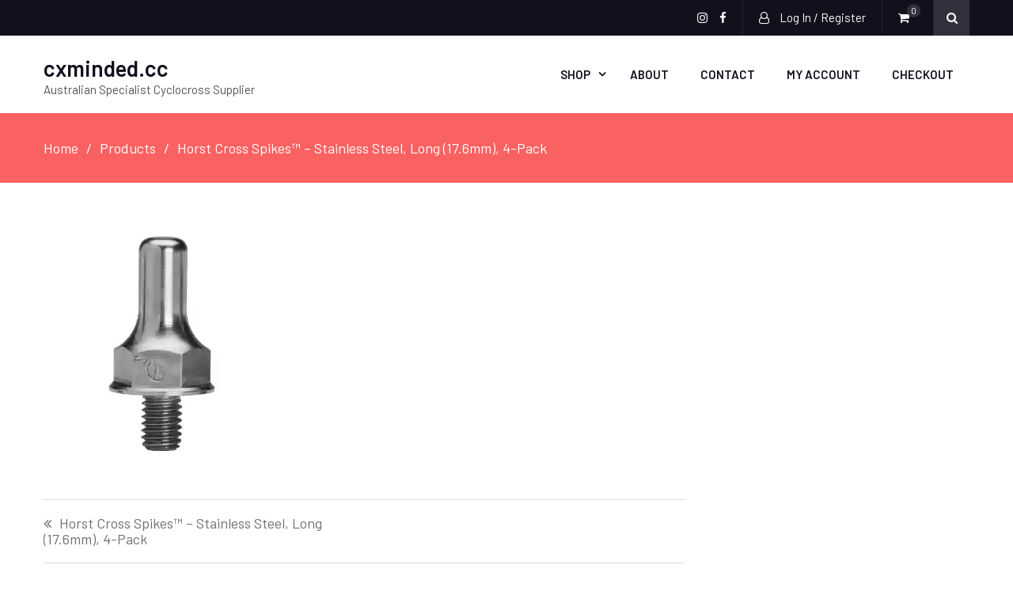

--- FILE ---
content_type: text/css
request_url: https://www.cxminded.cc/wp-content/cache/minify/ea924.css
body_size: 971
content:
.tmm .tmm_wrap{width:100%;margin-bottom:30px;text-align:center}.tmm .clearer{clear:both}.tmm .tmm_container{display:inline}.tmm .tmm_container:last-child{display:block;text-align:center!important}.tmm_last_row_centered .tmm_container:last-child .tmm_member{float:none}.tmm .tmm_columns_containers_desktop{display:block;clear:both}.tmm .tmm_member{display:inline-block;margin-top:70px;margin-bottom:30px;height:auto;float:left;text-align:center;-webkit-box-shadow:1px 0 2px 0 rgba(0,0,0,.05);-moz-box-shadow:1px 0 2px 0 rgba(0,0,0,.05);box-shadow:1px 0 2px 0 rgba(0,0,0,.05);border-top:5px solid #d3d3d3;border-bottom:6px solid #f5f5f5;background:#fff}.tmm .tmm_three_entries{clear:both}.tmm .tmm_2_columns .tmm_member{margin-right:4%;margin-left:4%;width:42%}.tmm .tmm_3_columns .tmm_member{margin-right:2%;margin-left:2%;width:29%}.tmm .tmm_4_columns .tmm_member{margin-right:1%;margin-left:1%;width:23%}.tmm .tmm_1_columns .tmm_member{width:96%;margin-right:2%;margin-left:2%}.tmm .tmm_5_columns .tmm_member{width:18%;margin-right:1%;margin-left:1%}.tmm .tmm_member .tmm_photo{width:150px;height:150px;-webkit-box-shadow:2px 0 2px 0 rgba(0,0,0,.1);-moz-box-shadow:2px 0 2px 0 rgba(0,0,0,.1);box-shadow:2px 0 2px 0 rgba(0,0,0,.1);border-radius:60px!important;margin-top:-80px;border:8px solid #f5f5f5}.tmm .tmm_4_columns .tmm_member .tmm_photo,.tmm .tmm_5_columns .tmm_member .tmm_photo{width:100px;height:100px;margin-top:-50px;border-radius:40px!important;border:5px solid #f5f5f5}.tmm .tmm_member .tmm_textblock .tmm_scblock{padding-top:10px}.tmm .tmm_member .tmm_textblock{padding:10px 12px}.tmm .tmm_member .tmm_textblock .tmm_sociallink{clear:both;margin-bottom:20px;border:none;box-shadow:0 0 0}.tmm .tmm_member .tmm_textblock .tmm_sociallink img{display:inline-block;border:none;width:24px;height:24px;box-shadow:0 0;margin:10px 4px}.tmm .tmm_5_columns .tmm_member .tmm_textblock .tmm_sociallink img{width:19px;height:19px;margin:6px 2px}.tmm .tmm_4_columns .tmm_member .tmm_textblock .tmm_sociallink img{width:21px;height:21px;margin:6px 3px}.tmm .tmm_member .tmm_textblock .tmm_sociallink img:hover{opacity:.8}.tmm .tmm_names{font-size:21px;margin-bottom:8px;margin-top:10px;font-weight:300;line-height:24px}.tmm .tmm_4_columns .tmm_names{font-size:17px}.tmm .tmm_5_columns .tmm_names{font-size:18px}.tmm .tmm_fname,.tmm .tmm_lname{display:inline}.tmm .tmm_job{font-size:14px;color:#a2a5a4;text-transform:uppercase}.tmm .tmm_desc{padding:0;margin-top:19px;margin-bottom:10px;font-size:14px}.tmm .tmm_4_columns .tmm_desc,.tmm .tmm_5_columns .tmm_desc{margin-top:14px;margin-bottom:8px;font-size:13px;line-height:23px}@media only screen and (min-width:40em) and (max-width:64.063em){.tmm .tmm_columns_containers_desktop{display:none;clear:none}.tmm_two_containers_tablet{display:block;clear:both}.tmm .tmm_2_columns .tmm_member,.tmm .tmm_3_columns .tmm_member,.tmm .tmm_4_columns .tmm_member,.tmm .tmm_5_columns .tmm_member{width:40%;margin:70px 5% 30px}.tmm .tmm_names{font-size:17px;margin-bottom:8px;margin-top:10px;font-weight:300;line-height:24px}.tmm .tmm_4_columns .tmm_names,.tmm .tmm_5_columns .tmm_names{font-size:17px}.tmm .tmm_job{font-size:13px;color:#a2a5a4;text-transform:uppercase}.tmm .tmm_desc{padding:10px;margin-top:19px;margin-bottom:10px;font-size:15px;line-height:23px}.tmm .tmm_4_columns .tmm_desc,.tmm .tmm_5_columns .tmm_desc{margin-top:14px;margin-bottom:8px;font-size:14px;line-height:23px}.tmm .tmm_2_columns .tmm_member .tmm_photo,.tmm .tmm_3_columns .tmm_member .tmm_photo,.tmm .tmm_4_columns .tmm_member .tmm_photo,.tmm .tmm_5_columns .tmm_member .tmm_photo{width:130px;height:130px;border-radius:50px!important;border:8px solid #f5f5f5;margin-top:-65px}}@media only screen and (max-width:40em){.tmm .tmm_columns_containers_desktop{display:none;clear:none}.tmm .tmm_member{width:96%;margin:70px 2% 30px}.tmm .tmm_2_columns .tmm_member,.tmm .tmm_3_columns .tmm_member,.tmm .tmm_4_columns .tmm_member,.tmm .tmm_5_columns .tmm_member{width:96%;margin:90px 2% 10px}.tmm .tmm_4_columns .tmm_names,.tmm .tmm_5_columns .tmm_names{font-size:20px}.tmm .tmm_2_columns .tmm_member .tmm_photo,.tmm .tmm_3_columns .tmm_member .tmm_photo,.tmm .tmm_4_columns .tmm_member .tmm_photo,.tmm .tmm_5_columns .tmm_member .tmm_photo{width:160px;height:160px;border-radius:60px!important;border:8px solid #f5f5f5;margin-top:-80px}.tmm .tmm_desc{padding:10px;margin-top:19px;margin-bottom:10px;font-size:15px;line-height:23px}.tmm .tmm_4_columns .tmm_desc,.tmm .tmm_5_columns .tmm_desc{margin-top:14px;margin-bottom:8px;font-size:14px;line-height:23px}}.tmm .tmm_1_columns .tmm_member .tmm_squared-borders,.tmm .tmm_2_columns .tmm_member .tmm_squared-borders,.tmm .tmm_3_columns .tmm_member .tmm_squared-borders,.tmm .tmm_4_columns .tmm_member .tmm_squared-borders,.tmm .tmm_5_columns .tmm_member .tmm_squared-borders{-webkit-border-radius:0!important;-moz-border-radius:0!important;border-radius:0!important}.tmm .tmm_1_columns .tmm_member .tmm_no-borders,.tmm .tmm_2_columns .tmm_member .tmm_no-borders,.tmm .tmm_3_columns .tmm_member .tmm_no-borders,.tmm .tmm_4_columns .tmm_member .tmm_no-borders,.tmm .tmm_5_columns .tmm_member .tmm_no-borders{border:0!important}.tmm-inbox-pic .tmm_4_columns .tmm_member .tmm_photo,.tmm-inbox-pic .tmm_5_columns .tmm_member .tmm_photo,.tmm-inbox-pic .tmm_member .tmm_photo{margin-top:30px!important}.tmm-inbox-pic .tmm_member .tmm_photo{margin-top:20px!important}.tmm .tmm_member .tmm_filter-vintage{-webkit-filter:contrast(110%) sepia(40%);filter:contrast(110%) sepia(40%)}.tmm .tmm_member .tmm_filter-bandw{-webkit-filter:contrast(110%) grayscale(100%);filter:contrast(110%) grayscale(100%)}.tmm .tmm_member .tmm_filter-saturated{-webkit-filter:contrast(110%) saturate(1.5);filter:contrast(110%) saturate(1.5)}.tmm .tmm_more_info{font-size:15px}.tmm .tmm_comp_text{overflow:hidden;padding-left:10px;padding-right:10px;opacity:0;-webkit-transition:All .4s ease;-moz-transition:All .4s ease;-o-transition:All .4s ease;height:0;background:#333;color:#fff;font-size:13px;margin-bottom:10px}.tmm .tmm_more_info:hover>.tmm_comp_text{height:auto;opacity:1;padding:10px}.tmm .tmm_container .tmm_ori_f .tmm_desc,.tmm .tmm_container .tmm_ori_f .tmm_fname,.tmm .tmm_container .tmm_ori_f .tmm_job,.tmm .tmm_container .tmm_ori_f .tmm_lname{font-family:'Helvetica Neue',Helvetica,Arial,sans-serif!important;font-weight:300!important}


--- FILE ---
content_type: text/css
request_url: https://www.cxminded.cc/wp-content/cache/minify/f62ec.css
body_size: 1969
content:
.wooco-wrap{display:inline-block;width:100%}.wooco-wrap .wooco-text, .wooco-wrap
.wooco_components{margin:0
0 15px 0}.wooco-wrap .wooco-text{white-space:pre-line}.wooco-wrap .wooco-summary{display:flex;align-items:center;justify-content:space-between}.wooco-wrap .wooco-summary .wooco-total{flex-grow:1}.wooco_components
.wooco_component{padding:10px
0;border-bottom:1px solid #ddd}.wooco_components .wooco_component.wooco_component_layout_list, .wooco_components .wooco_component.wooco_component_layout_grid, .wooco_components .wooco_component.wooco_component_layout_grid_2, .wooco_components .wooco_component.wooco_component_layout_grid_3, .wooco_components
.wooco_component.wooco_component_layout_grid_4{border-bottom:none;padding-bottom:0}.wooco_components .wooco_component.wooco_component_required:not(.wooco_component_option_none_required).wooco_component_has_1 .dd-container .dd-select, .wooco_components .wooco_component.wooco_component_required:not(.wooco_component_option_none_required).wooco_component_has_1
.select2{pointer-events:none}.wooco_components .wooco_component.wooco_component_required:not(.wooco_component_option_none_required).wooco_component_has_1 .dd-container .dd-select .dd-pointer, .wooco_components .wooco_component.wooco_component_required:not(.wooco_component_option_none_required).wooco_component_has_1 .select2 .select2-selection__arrow{display:none}.wooco_components .wooco_component.wooco_component_required .wooco_component_name:after{content:" *";color:#f00}.wooco_components .wooco_component
.wooco_component_name{font-weight:700}.wooco_component_product{display:flex;align-items:center;margin-top:10px;margin-left:-5px;margin-right:-5px}.wooco_component_product_info{flex-grow:1}.wooco_component_product_description{font-size:14px}.wooco_component_product_description>span{display:inline-block;margin-right:10px}.wooco_component_product_description
.stock{display:inline-block !important;margin:0
!important;padding:0
!important}.wooco_component_product>div{padding-right:5px;padding-left:5px}body.woocommerce-no-js .wooco-wrap+form.cart{display:none}.wooco-alert{padding:6px
10px 6px 14px;border-left:4px solid #222;background-color:#eee;font-size:14px}.wooco-disabled{opacity:0.5 !important;pointer-events:none !important;cursor:not-allowed !important}.wooco_component_product
.wooco_component_product_qty{padding-left:10px}.wooco_component_product .wooco_component_product_qty
input{width:40px;text-align:center;margin:0;padding:0
5px;height:40px;line-height:38px;box-shadow:none;border-width:1px 0 1px 0;border-style:solid;border-color:#ddd;background-color:#fff;-moz-appearance:textfield}.wooco_component_product .wooco_component_product_qty input::-webkit-outer-spin-button, .wooco_component_product .wooco_component_product_qty input::-webkit-inner-spin-button{-webkit-appearance:none;margin:0}.wooco_component_product_selection{display:flex;width:100%;align-items:center;flex-grow:1}.wooco_component_product_selection>a{margin-left:10px;margin-right:10px}.wooco_component_product_selection .dd-select{background-color:#fff !important}.wooco_component_product_selection .dd-options{max-height:360px;margin:0
!important;padding:0
!important;list-style:none !important}.wooco_component_product_selection .dd-options
li{margin:0
!important;padding:0
!important;list-style:none !important}.wooco_component_product_selection .dd-option-image, .wooco_component_product_selection .dd-selected-image{max-width:42px;border-radius:3px}.wooco_component_product_selection .dd-selected-text, .wooco_component_product_selection .dd-option-text{font-size:14px;font-weight:600;line-height:inherit !important;color:#6d6d6d;display:block}.wooco_component_product_selection .dd-desc, .wooco_component_product_selection .dd-desc
*{white-space:break-spaces}.wooco_component_product_selection .dd-desc>span{margin-right:10px}.wooco_component_product_selection .dd-desc
.stock{display:inline-block !important;margin:0
!important;padding:0
!important}.wooco_component_product_selection .dd-option.dd-option-without-desc, .wooco_component_product_selection .dd-selected.dd-option-without-desc{display:flex;align-items:center}.wooco_component_product_selection .dd-option.dd-option-without-desc label, .wooco_component_product_selection .dd-selected.dd-option-without-desc
label{flex-grow:1}.wooco_component_product_selection .dd-option.dd-option-disabled, .wooco_component_product_selection .dd-selected.dd-option-disabled{pointer-events:none !important;opacity:0.5}.wooco_component_product_image{width:50px;flex:0 0 50px}.wooco_component_product_image
img{width:100%;height:auto}.wooco_component_product_name{text-align:left;flex-grow:1}.wooco_component_product_link{width:16px;height:16px;display:inline-block;background-image:url("/wp-content/plugins/wpc-composite-products/assets/images/open.svg");background-repeat:no-repeat;background-position:center;text-decoration:none}.wooco_component_product_availability
.stock{margin:0
!important;padding:0
!important}.wooco-item-child .product-price .amount, .wooco-item-child .product-price .tax_label,
.wooco-item-child .product-subtotal .amount, .wooco-item-child .product-subtotal .tax_label,
.wooco-item-child .product-total .amount, .wooco-item-child .product-total
.tax_label{opacity:0.3}.wooco-qty-wrap,.wooco-qty-input{display:flex;align-items:center}.wooco-qty-wrap
.quantity{margin:0}.wooco-minus,.wooco-plus{display:inline-block;width:40px;height:40px;flex:0 0 40px;line-height:38px;text-align:center;cursor:pointer;background-color:#fefefe;border:1px
solid #ddd;-webkit-touch-callout:none;-webkit-user-select:none;-khtml-user-select:none;-moz-user-select:none;-ms-user-select:none;user-select:none}.wooco-minus:hover,.wooco-plus:hover{background-color:#f0f0f0}.select2-dropdown.wpc-select2-dropdown{border:1px
solid #aaa;border-radius:4px}.wpc-select2-dropdown ul
li{display:flex;align-items:center;padding:5px
10px}.wpc-select2-dropdown ul li
.image{width:40px;flex:0 0 40px;margin-right:10px}.wpc-select2-dropdown ul li
.info{flex-grow:1;display:flex;flex-direction:column}.wpc-select2-dropdown ul li .info
.desc{font-size:14px}.wpc-select2-dropdown ul li .info .desc>span{margin-right:10px}.wpc-select2-dropdown ul li .info
.stock{display:inline-block !important;margin:0
!important;padding:0
!important}.select2-container--open .wpc-select2-dropdown.select2-dropdown--below{border-top:1px solid #aaa;border-top-left-radius:4px;border-top-right-radius:4px}.wooco_component[class*=wooco_component_layout_grid_] .wooco_component_product_link, .wooco_component[class*=wooco_component_layout_grid_] .wooco_component_product_image, .wooco_component[class*=wooco_component_layout_grid_] .wooco_component_product_availability, .wooco_component[class*=wooco_component_layout_grid_] .wooco_component_product_price{display:none !important}.wooco_component_product_selection_grid{display:flex;flex-wrap:wrap;width:100%;flex-grow:1;margin-left:-10px;margin-right:-10px;font-size:14px}.wooco_component_product_selection_grid_item{-webkit-tap-highlight-color:transparent}.wooco_component_product_selection_grid_item_image{margin-bottom:10px}.wooco_component_product_selection_grid_item_name{font-weight:700}.wooco_component_product_selection_grid
.wooco_component_product_selection_grid_item{width:calc(33.3333333333% - 20px);margin:10px;padding:10px;border:1px
solid #ddd;text-align:center;cursor:pointer;position:relative;-webkit-user-select:none;-ms-user-select:none;user-select:none}.wooco_component_layout_grid_2 .wooco_component_product_selection_grid
.wooco_component_product_selection_grid_item{width:calc(50% - 20px)}.wooco_component_layout_grid_3 .wooco_component_product_selection_grid
.wooco_component_product_selection_grid_item{width:calc(33.3333333333% - 20px)}.wooco_component_layout_grid_4 .wooco_component_product_selection_grid
.wooco_component_product_selection_grid_item{width:calc(25% - 20px)}.wooco_component_product_selection_grid_item.wooco_item_selected{border-color:green}.wooco_component_product_selection_grid_item:before{content:"✓";color:#fff;display:block;width:28px;height:28px;line-height:28px;background-color:#eee;text-align:center;font-size:16px;position:absolute;top:15px;right:15px;z-index:9;border-radius:50%;border-width:2px;border-style:solid;border-color:#fff;border-image:initial;box-sizing:border-box}.wooco_component_product_selection_grid_item.wooco_item_selected:before{color:#fff;background-color:green}.wooco_component_product_selection_grid_item[data-purchasable=no]{pointer-events:none;opacity:0.5}.wooco_component_product_selection_grid_item_desc
p{margin-bottom:0}.wooco_component_product_selection_grid_item_qty{margin-top:10px;justify-content:center;opacity:0.5;pointer-events:none}.wooco_component_product_selection_grid_item_image
img{margin:0
auto}.wooco_component_product_selection_grid_item.wooco_item_selected
.wooco_component_product_selection_grid_item_qty{opacity:1;pointer-events:auto}.wooco_component_product_selection_grid_item_link{position:absolute;top:15px;left:15px;display:block;width:28px;height:28px;line-height:28px;background-color:#eee;background-image:url("/wp-content/plugins/wpc-composite-products/assets/images/open.svg");background-size:16px;background-repeat:no-repeat;background-position:center;text-align:center;font-size:0;z-index:9;border-radius:2px;border-width:2px;border-style:solid;border-color:#fff;border-image:initial;text-decoration:none;box-sizing:border-box;overflow:hidden;opacity:0;visibility:hidden}.wooco_component_product_selection_grid_item:hover .wooco_component_product_selection_grid_item_link, .wooco_component_product_selection_grid_item.wooco_item_selected
.wooco_component_product_selection_grid_item_link{opacity:1;visibility:visible}.wooco_component_multiple .wooco_component_product_selection_grid_item:before{border-radius:2px}.wooco_component_layout_list
.wooco_component_product_link{display:none !important}.wooco_component_product_selection_list{width:100%}.wooco_component_product_selection_list
.wooco_component_product_selection_list_item{display:flex;width:100%;align-items:center;padding:10px
5px;margin-bottom:10px;border:1px
solid #ddd;-webkit-tap-highlight-color:transparent;position:relative;cursor:pointer;font-size:14px}.wooco_component_product_selection_list .wooco_component_product_selection_list_item:hover{border-color:#999}.wooco_component_product_selection_list .wooco_component_product_selection_list_item[data-purchasable=no]{pointer-events:none;opacity:0.5}.wooco_component_product_selection_list
.wooco_component_product_selection_list_item.wooco_item_selected{border-color:green}.wooco_component_product_selection_list .wooco_component_product_selection_list_item.wooco_item_selected .wooco_component_product_selection_list_item_choose span:before{color:#fff;background-color:green}.wooco_component_product_selection_list .wooco_component_product_selection_list_item>div{padding-left:5px;padding-right:5px}.wooco_component_product_selection_list .wooco_component_product_selection_list_item
.wooco_component_product_selection_list_item_choose{width:38px;flex:0 0 38px}.wooco_component_product_selection_list .wooco_component_product_selection_list_item .wooco_component_product_selection_list_item_choose span:before{content:"✓";color:#fff;display:block;width:28px;height:28px;line-height:28px;background-color:#eee;text-align:center;font-size:16px;border-radius:50%;border-width:2px;border-style:solid;border-color:#fff;border-image:initial;box-sizing:border-box}.wooco_component_product_selection_list .wooco_component_product_selection_list_item
.wooco_component_product_selection_list_item_image{width:50px;flex:0 0 50px}.wooco_component_product_selection_list .wooco_component_product_selection_list_item
.wooco_component_product_selection_list_item_info{flex-grow:1}.wooco_component_product_selection_list .wooco_component_product_selection_list_item .wooco_component_product_selection_list_item_info
.wooco_component_product_selection_list_item_name{font-weight:700}.wooco_component_product_selection_list .wooco_component_product_selection_list_item .wooco_component_product_selection_list_item_info .wooco_component_product_selection_list_item_desc>span{display:inline-block;margin-right:10px}.wooco_component_product_selection_list .wooco_component_product_selection_list_item .wooco_component_product_selection_list_item_info .wooco_component_product_selection_list_item_desc
p{margin-bottom:0}.wooco_component_product_selection_list .wooco_component_product_selection_list_item
.wooco_component_product_selection_list_item_link{line-height:1}.wooco_component_product_selection_list .wooco_component_product_selection_list_item .wooco_component_product_selection_list_item_link
a{display:inline-block;width:28px;height:28px;line-height:28px;background-color:#eee;background-image:url("/wp-content/plugins/wpc-composite-products/assets/images/open.svg");background-size:16px;background-repeat:no-repeat;background-position:center;text-align:center;font-size:0;z-index:9;border-radius:2px;border-width:2px;border-style:solid;border-color:#fff;border-image:initial;text-decoration:none;box-sizing:border-box;overflow:hidden}.wooco_component_multiple .wooco_component_product_selection_list_item .wooco_component_product_selection_list_item_choose span:before{border-radius:4px}body.rtl .wooco_component_product_selection .dd-option-image, body.rtl .wooco_component_product_selection .dd-selected-image{float:right;margin-right:0;margin-left:5px}body.rtl .wooco_component_product_selection .dd-pointer{right:auto;left:10px}body.rtl .wpc-select2-dropdown ul li
.image{margin-right:0;margin-left:10px}.wooco-cart-item-edit:before{content:"✎";display:inline-block;margin-right:5px}@media only screen and (max-width: 767px){.wooco_component[class*=wooco_component_layout_grid_] .wooco_component_product_selection_grid
.wooco_component_product_selection_grid_item{width:calc(50% - 20px)}}@media only screen and (max-width: 479px){.wooco_component[class*=wooco_component_layout_grid_] .wooco_component_product_selection_grid
.wooco_component_product_selection_grid_item{width:calc(100% - 20px)}}

--- FILE ---
content_type: text/css
request_url: https://www.cxminded.cc/wp-content/cache/minify/8b0af.css
body_size: 26403
content:
a.meanmenu-reveal{display:none}.mean-container .mean-bar{float:left;position:absolute;width:100%;z-index:999999;left:0}.mean-container a.meanmenu-reveal{color:#1e435a;cursor:pointer;display:block;font-size:1px;font-weight:700;height:20px;line-height:20px;padding:20px
15px;position:absolute;right:0;text-decoration:none;text-indent:-9999em;top:0;width:27px}.mean-container a.meanmenu-reveal
span{background:#fff;display:block;height:1px;margin-top:8px}a.meanmenu-reveal.meanclose{color:#fff}.mean-container .mean-nav{background:#2c4450;float:left;margin-top:60px;position:relative;width:100%;z-index:9999999}.mean-container .mean-nav
ul{padding:0;margin:0;width:100%;list-style-type:none}.mean-container .mean-nav ul
li{float:left;margin:0;position:relative;width:100%}.mean-container .mean-nav ul li
a{display:block;float:left;width:90%;padding:1em
5%;margin:0;text-align:left;color:#fff;border-bottom:1px solid #383838;border-bottom:1px solid rgba(255,255,255,0.5);text-decoration:none;font-family:'Lato',Open Sans,sans-serif}.mean-container .mean-nav ul li li
a{width:80%;padding:1em
10%;border-bottom:1px solid #f1f1f1;border-bottom:1px solid rgba(255,255,255,0.25);opacity:0.75;filter:alpha(opacity=75);text-shadow:none !important;visibility:visible}.mean-container .mean-nav ul li.mean-last
a{border-bottom:none;margin-bottom:0}.mean-container .mean-nav ul li li li
a{width:70%;padding:1em
15%}.mean-container .mean-nav ul li li li li
a{width:60%;padding:1em
20%}.mean-container .mean-nav ul li li li li li
a{width:50%;padding:1em
25%}.mean-container .mean-nav ul li a:hover{background:#252525;background:rgba(255,255,255,0.1)}.mean-container .mean-nav ul li a.mean-expand{width:26px;height:26px;border:none !important;padding:12px
!important;text-align:center;position:absolute;right:0;top:0;z-index:2;font-weight:700}.mean-container .mean-nav ul li a.mean-expand:hover{background:none}.mean-container .mean-push{float:left;width:100%;padding:0;margin:0;clear:both}.mean-nav
.wrapper{width:100%;padding:0;margin:0}.mean-container .mean-bar, .mean-container .mean-bar
*{-webkit-box-sizing:content-box;-moz-box-sizing:content-box;box-sizing:content-box}.mean-container a.meanmenu-reveal span:first-child{margin:0}.slick-slider{position:relative;display:block;box-sizing:border-box;-webkit-user-select:none;-moz-user-select:none;-ms-user-select:none;user-select:none;-webkit-touch-callout:none;-khtml-user-select:none;-ms-touch-action:pan-y;touch-action:pan-y;-webkit-tap-highlight-color:transparent}.slick-list{position:relative;display:block;overflow:hidden;margin:0;padding:0}.slick-list:focus{outline:none}.slick-list.dragging{cursor:pointer;cursor:hand}.slick-slider .slick-track,
.slick-slider .slick-list{-webkit-transform:translate3d(0, 0, 0);-moz-transform:translate3d(0, 0, 0);-ms-transform:translate3d(0, 0, 0);-o-transform:translate3d(0, 0, 0);transform:translate3d(0, 0, 0)}.slick-track{position:relative;top:0;left:0;display:block}.slick-track:before,.slick-track:after{display:table;content:''}.slick-track:after{clear:both}.slick-loading .slick-track{visibility:hidden}.slick-slide{display:none;float:left;height:100%;min-height:1px}[dir='rtl'] .slick-slide{float:right}.slick-slide
img{display:block}.slick-slide.slick-loading
img{display:none}.slick-slide.dragging
img{pointer-events:none}.slick-initialized .slick-slide{display:block}.slick-loading .slick-slide{visibility:hidden}.slick-vertical .slick-slide{display:block;height:auto;border:1px
solid transparent}.slick-arrow.slick-hidden{display:none}@font-face{font-family:'et-line';src:url('/wp-content/themes/ecommerce-gem/assets/third-party/et-line/fonts/et-line.eot');src:url('/wp-content/themes/ecommerce-gem/assets/third-party/et-line/fonts/et-line.eot?#iefix') format('embedded-opentype'),
url('/wp-content/themes/ecommerce-gem/assets/third-party/et-line/fonts/et-line.woff') format('woff'),
url('/wp-content/themes/ecommerce-gem/assets/third-party/et-line/fonts/et-line.ttf') format('truetype'),
url('/wp-content/themes/ecommerce-gem/assets/third-party/et-line/fonts/et-line.svg#et-line') format('svg');font-weight:normal;font-style:normal}[data-icon]:before{font-family:'et-line';content:attr(data-icon);speak:none;font-weight:normal;font-variant:normal;text-transform:none;line-height:1;-webkit-font-smoothing:antialiased;-moz-osx-font-smoothing:grayscale;display:inline-block}.icon-mobile,.icon-laptop,.icon-desktop,.icon-tablet,.icon-phone,.icon-document,.icon-documents,.icon-search,.icon-clipboard,.icon-newspaper,.icon-notebook,.icon-book-open,.icon-browser,.icon-calendar,.icon-presentation,.icon-picture,.icon-pictures,.icon-video,.icon-camera,.icon-printer,.icon-toolbox,.icon-briefcase,.icon-wallet,.icon-gift,.icon-bargraph,.icon-grid,.icon-expand,.icon-focus,.icon-edit,.icon-adjustments,.icon-ribbon,.icon-hourglass,.icon-lock,.icon-megaphone,.icon-shield,.icon-trophy,.icon-flag,.icon-map,.icon-puzzle,.icon-basket,.icon-envelope,.icon-streetsign,.icon-telescope,.icon-gears,.icon-key,.icon-paperclip,.icon-attachment,.icon-pricetags,.icon-lightbulb,.icon-layers,.icon-pencil,.icon-tools,.icon-tools-2,.icon-scissors,.icon-paintbrush,.icon-magnifying-glass,.icon-circle-compass,.icon-linegraph,.icon-mic,.icon-strategy,.icon-beaker,.icon-caution,.icon-recycle,.icon-anchor,.icon-profile-male,.icon-profile-female,.icon-bike,.icon-wine,.icon-hotairballoon,.icon-globe,.icon-genius,.icon-map-pin,.icon-dial,.icon-chat,.icon-heart,.icon-cloud,.icon-upload,.icon-download,.icon-target,.icon-hazardous,.icon-piechart,.icon-speedometer,.icon-global,.icon-compass,.icon-lifesaver,.icon-clock,.icon-aperture,.icon-quote,.icon-scope,.icon-alarmclock,.icon-refresh,.icon-happy,.icon-sad,.icon-facebook,.icon-twitter,.icon-googleplus,.icon-rss,.icon-tumblr,.icon-linkedin,.icon-dribbble{font-family:'et-line';speak:none;font-style:normal;font-weight:normal;font-variant:normal;text-transform:none;line-height:1;-webkit-font-smoothing:antialiased;-moz-osx-font-smoothing:grayscale;display:inline-block}.icon-mobile:before{content:"\e000"}.icon-laptop:before{content:"\e001"}.icon-desktop:before{content:"\e002"}.icon-tablet:before{content:"\e003"}.icon-phone:before{content:"\e004"}.icon-document:before{content:"\e005"}.icon-documents:before{content:"\e006"}.icon-search:before{content:"\e007"}.icon-clipboard:before{content:"\e008"}.icon-newspaper:before{content:"\e009"}.icon-notebook:before{content:"\e00a"}.icon-book-open:before{content:"\e00b"}.icon-browser:before{content:"\e00c"}.icon-calendar:before{content:"\e00d"}.icon-presentation:before{content:"\e00e"}.icon-picture:before{content:"\e00f"}.icon-pictures:before{content:"\e010"}.icon-video:before{content:"\e011"}.icon-camera:before{content:"\e012"}.icon-printer:before{content:"\e013"}.icon-toolbox:before{content:"\e014"}.icon-briefcase:before{content:"\e015"}.icon-wallet:before{content:"\e016"}.icon-gift:before{content:"\e017"}.icon-bargraph:before{content:"\e018"}.icon-grid:before{content:"\e019"}.icon-expand:before{content:"\e01a"}.icon-focus:before{content:"\e01b"}.icon-edit:before{content:"\e01c"}.icon-adjustments:before{content:"\e01d"}.icon-ribbon:before{content:"\e01e"}.icon-hourglass:before{content:"\e01f"}.icon-lock:before{content:"\e020"}.icon-megaphone:before{content:"\e021"}.icon-shield:before{content:"\e022"}.icon-trophy:before{content:"\e023"}.icon-flag:before{content:"\e024"}.icon-map:before{content:"\e025"}.icon-puzzle:before{content:"\e026"}.icon-basket:before{content:"\e027"}.icon-envelope:before{content:"\e028"}.icon-streetsign:before{content:"\e029"}.icon-telescope:before{content:"\e02a"}.icon-gears:before{content:"\e02b"}.icon-key:before{content:"\e02c"}.icon-paperclip:before{content:"\e02d"}.icon-attachment:before{content:"\e02e"}.icon-pricetags:before{content:"\e02f"}.icon-lightbulb:before{content:"\e030"}.icon-layers:before{content:"\e031"}.icon-pencil:before{content:"\e032"}.icon-tools:before{content:"\e033"}.icon-tools-2:before{content:"\e034"}.icon-scissors:before{content:"\e035"}.icon-paintbrush:before{content:"\e036"}.icon-magnifying-glass:before{content:"\e037"}.icon-circle-compass:before{content:"\e038"}.icon-linegraph:before{content:"\e039"}.icon-mic:before{content:"\e03a"}.icon-strategy:before{content:"\e03b"}.icon-beaker:before{content:"\e03c"}.icon-caution:before{content:"\e03d"}.icon-recycle:before{content:"\e03e"}.icon-anchor:before{content:"\e03f"}.icon-profile-male:before{content:"\e040"}.icon-profile-female:before{content:"\e041"}.icon-bike:before{content:"\e042"}.icon-wine:before{content:"\e043"}.icon-hotairballoon:before{content:"\e044"}.icon-globe:before{content:"\e045"}.icon-genius:before{content:"\e046"}.icon-map-pin:before{content:"\e047"}.icon-dial:before{content:"\e048"}.icon-chat:before{content:"\e049"}.icon-heart:before{content:"\e04a"}.icon-cloud:before{content:"\e04b"}.icon-upload:before{content:"\e04c"}.icon-download:before{content:"\e04d"}.icon-target:before{content:"\e04e"}.icon-hazardous:before{content:"\e04f"}.icon-piechart:before{content:"\e050"}.icon-speedometer:before{content:"\e051"}.icon-global:before{content:"\e052"}.icon-compass:before{content:"\e053"}.icon-lifesaver:before{content:"\e054"}.icon-clock:before{content:"\e055"}.icon-aperture:before{content:"\e056"}.icon-quote:before{content:"\e057"}.icon-scope:before{content:"\e058"}.icon-alarmclock:before{content:"\e059"}.icon-refresh:before{content:"\e05a"}.icon-happy:before{content:"\e05b"}.icon-sad:before{content:"\e05c"}.icon-facebook:before{content:"\e05d"}.icon-twitter:before{content:"\e05e"}.icon-googleplus:before{content:"\e05f"}.icon-rss:before{content:"\e060"}.icon-tumblr:before{content:"\e061"}.icon-linkedin:before{content:"\e062"}.icon-dribbble:before{content:"\e063"}/*!
 *  Font Awesome 4.7.0 by @davegandy - http://fontawesome.io - @fontawesome
 *  License - http://fontawesome.io/license (Font: SIL OFL 1.1, CSS: MIT License)
 */@font-face{font-family:'FontAwesome';src:url('/wp-content/themes/ecommerce-gem/assets/third-party/font-awesome/fonts/fontawesome-webfont.eot?v=4.7.0');src:url('/wp-content/themes/ecommerce-gem/assets/third-party/font-awesome/fonts/fontawesome-webfont.eot?#iefix&v=4.7.0') format('embedded-opentype'),url('/wp-content/themes/ecommerce-gem/assets/third-party/font-awesome/fonts/fontawesome-webfont.woff2?v=4.7.0') format('woff2'),url('/wp-content/themes/ecommerce-gem/assets/third-party/font-awesome/fonts/fontawesome-webfont.woff?v=4.7.0') format('woff'),url('/wp-content/themes/ecommerce-gem/assets/third-party/font-awesome/fonts/fontawesome-webfont.ttf?v=4.7.0') format('truetype'),url('/wp-content/themes/ecommerce-gem/assets/third-party/font-awesome/fonts/fontawesome-webfont.svg?v=4.7.0#fontawesomeregular') format('svg');font-weight:normal;font-style:normal}.fa{display:inline-block;font:normal normal normal 14px/1 FontAwesome;font-size:inherit;text-rendering:auto;-webkit-font-smoothing:antialiased;-moz-osx-font-smoothing:grayscale}.fa-lg{font-size:1.33333333em;line-height:.75em;vertical-align:-15%}.fa-2x{font-size:2em}.fa-3x{font-size:3em}.fa-4x{font-size:4em}.fa-5x{font-size:5em}.fa-fw{width:1.28571429em;text-align:center}.fa-ul{padding-left:0;margin-left:2.14285714em;list-style-type:none}.fa-ul>li{position:relative}.fa-li{position:absolute;left:-2.14285714em;width:2.14285714em;top:.14285714em;text-align:center}.fa-li.fa-lg{left:-1.85714286em}.fa-border{padding:.2em .25em .15em;border:solid .08em #eee;border-radius:.1em}.fa-pull-left{float:left}.fa-pull-right{float:right}.fa.fa-pull-left{margin-right:.3em}.fa.fa-pull-right{margin-left:.3em}.pull-right{float:right}.pull-left{float:left}.fa.pull-left{margin-right:.3em}.fa.pull-right{margin-left:.3em}.fa-spin{-webkit-animation:fa-spin 2s infinite linear;animation:fa-spin 2s infinite linear}.fa-pulse{-webkit-animation:fa-spin 1s infinite steps(8);animation:fa-spin 1s infinite steps(8)}@-webkit-keyframes fa-spin{0%{-webkit-transform:rotate(0deg);transform:rotate(0deg)}100%{-webkit-transform:rotate(359deg);transform:rotate(359deg)}}@keyframes fa-spin{0%{-webkit-transform:rotate(0deg);transform:rotate(0deg)}100%{-webkit-transform:rotate(359deg);transform:rotate(359deg)}}.fa-rotate-90{-ms-filter:"progid:DXImageTransform.Microsoft.BasicImage(rotation=1)";-webkit-transform:rotate(90deg);-ms-transform:rotate(90deg);transform:rotate(90deg)}.fa-rotate-180{-ms-filter:"progid:DXImageTransform.Microsoft.BasicImage(rotation=2)";-webkit-transform:rotate(180deg);-ms-transform:rotate(180deg);transform:rotate(180deg)}.fa-rotate-270{-ms-filter:"progid:DXImageTransform.Microsoft.BasicImage(rotation=3)";-webkit-transform:rotate(270deg);-ms-transform:rotate(270deg);transform:rotate(270deg)}.fa-flip-horizontal{-ms-filter:"progid:DXImageTransform.Microsoft.BasicImage(rotation=0, mirror=1)";-webkit-transform:scale(-1, 1);-ms-transform:scale(-1, 1);transform:scale(-1, 1)}.fa-flip-vertical{-ms-filter:"progid:DXImageTransform.Microsoft.BasicImage(rotation=2, mirror=1)";-webkit-transform:scale(1, -1);-ms-transform:scale(1, -1);transform:scale(1, -1)}:root .fa-rotate-90,:root .fa-rotate-180,:root .fa-rotate-270,:root .fa-flip-horizontal,:root .fa-flip-vertical{filter:none}.fa-stack{position:relative;display:inline-block;width:2em;height:2em;line-height:2em;vertical-align:middle}.fa-stack-1x,.fa-stack-2x{position:absolute;left:0;width:100%;text-align:center}.fa-stack-1x{line-height:inherit}.fa-stack-2x{font-size:2em}.fa-inverse{color:#fff}.fa-glass:before{content:"\f000"}.fa-music:before{content:"\f001"}.fa-search:before{content:"\f002"}.fa-envelope-o:before{content:"\f003"}.fa-heart:before{content:"\f004"}.fa-star:before{content:"\f005"}.fa-star-o:before{content:"\f006"}.fa-user:before{content:"\f007"}.fa-film:before{content:"\f008"}.fa-th-large:before{content:"\f009"}.fa-th:before{content:"\f00a"}.fa-th-list:before{content:"\f00b"}.fa-check:before{content:"\f00c"}.fa-remove:before,.fa-close:before,.fa-times:before{content:"\f00d"}.fa-search-plus:before{content:"\f00e"}.fa-search-minus:before{content:"\f010"}.fa-power-off:before{content:"\f011"}.fa-signal:before{content:"\f012"}.fa-gear:before,.fa-cog:before{content:"\f013"}.fa-trash-o:before{content:"\f014"}.fa-home:before{content:"\f015"}.fa-file-o:before{content:"\f016"}.fa-clock-o:before{content:"\f017"}.fa-road:before{content:"\f018"}.fa-download:before{content:"\f019"}.fa-arrow-circle-o-down:before{content:"\f01a"}.fa-arrow-circle-o-up:before{content:"\f01b"}.fa-inbox:before{content:"\f01c"}.fa-play-circle-o:before{content:"\f01d"}.fa-rotate-right:before,.fa-repeat:before{content:"\f01e"}.fa-refresh:before{content:"\f021"}.fa-list-alt:before{content:"\f022"}.fa-lock:before{content:"\f023"}.fa-flag:before{content:"\f024"}.fa-headphones:before{content:"\f025"}.fa-volume-off:before{content:"\f026"}.fa-volume-down:before{content:"\f027"}.fa-volume-up:before{content:"\f028"}.fa-qrcode:before{content:"\f029"}.fa-barcode:before{content:"\f02a"}.fa-tag:before{content:"\f02b"}.fa-tags:before{content:"\f02c"}.fa-book:before{content:"\f02d"}.fa-bookmark:before{content:"\f02e"}.fa-print:before{content:"\f02f"}.fa-camera:before{content:"\f030"}.fa-font:before{content:"\f031"}.fa-bold:before{content:"\f032"}.fa-italic:before{content:"\f033"}.fa-text-height:before{content:"\f034"}.fa-text-width:before{content:"\f035"}.fa-align-left:before{content:"\f036"}.fa-align-center:before{content:"\f037"}.fa-align-right:before{content:"\f038"}.fa-align-justify:before{content:"\f039"}.fa-list:before{content:"\f03a"}.fa-dedent:before,.fa-outdent:before{content:"\f03b"}.fa-indent:before{content:"\f03c"}.fa-video-camera:before{content:"\f03d"}.fa-photo:before,.fa-image:before,.fa-picture-o:before{content:"\f03e"}.fa-pencil:before{content:"\f040"}.fa-map-marker:before{content:"\f041"}.fa-adjust:before{content:"\f042"}.fa-tint:before{content:"\f043"}.fa-edit:before,.fa-pencil-square-o:before{content:"\f044"}.fa-share-square-o:before{content:"\f045"}.fa-check-square-o:before{content:"\f046"}.fa-arrows:before{content:"\f047"}.fa-step-backward:before{content:"\f048"}.fa-fast-backward:before{content:"\f049"}.fa-backward:before{content:"\f04a"}.fa-play:before{content:"\f04b"}.fa-pause:before{content:"\f04c"}.fa-stop:before{content:"\f04d"}.fa-forward:before{content:"\f04e"}.fa-fast-forward:before{content:"\f050"}.fa-step-forward:before{content:"\f051"}.fa-eject:before{content:"\f052"}.fa-chevron-left:before{content:"\f053"}.fa-chevron-right:before{content:"\f054"}.fa-plus-circle:before{content:"\f055"}.fa-minus-circle:before{content:"\f056"}.fa-times-circle:before{content:"\f057"}.fa-check-circle:before{content:"\f058"}.fa-question-circle:before{content:"\f059"}.fa-info-circle:before{content:"\f05a"}.fa-crosshairs:before{content:"\f05b"}.fa-times-circle-o:before{content:"\f05c"}.fa-check-circle-o:before{content:"\f05d"}.fa-ban:before{content:"\f05e"}.fa-arrow-left:before{content:"\f060"}.fa-arrow-right:before{content:"\f061"}.fa-arrow-up:before{content:"\f062"}.fa-arrow-down:before{content:"\f063"}.fa-mail-forward:before,.fa-share:before{content:"\f064"}.fa-expand:before{content:"\f065"}.fa-compress:before{content:"\f066"}.fa-plus:before{content:"\f067"}.fa-minus:before{content:"\f068"}.fa-asterisk:before{content:"\f069"}.fa-exclamation-circle:before{content:"\f06a"}.fa-gift:before{content:"\f06b"}.fa-leaf:before{content:"\f06c"}.fa-fire:before{content:"\f06d"}.fa-eye:before{content:"\f06e"}.fa-eye-slash:before{content:"\f070"}.fa-warning:before,.fa-exclamation-triangle:before{content:"\f071"}.fa-plane:before{content:"\f072"}.fa-calendar:before{content:"\f073"}.fa-random:before{content:"\f074"}.fa-comment:before{content:"\f075"}.fa-magnet:before{content:"\f076"}.fa-chevron-up:before{content:"\f077"}.fa-chevron-down:before{content:"\f078"}.fa-retweet:before{content:"\f079"}.fa-shopping-cart:before{content:"\f07a"}.fa-folder:before{content:"\f07b"}.fa-folder-open:before{content:"\f07c"}.fa-arrows-v:before{content:"\f07d"}.fa-arrows-h:before{content:"\f07e"}.fa-bar-chart-o:before,.fa-bar-chart:before{content:"\f080"}.fa-twitter-square:before{content:"\f081"}.fa-facebook-square:before{content:"\f082"}.fa-camera-retro:before{content:"\f083"}.fa-key:before{content:"\f084"}.fa-gears:before,.fa-cogs:before{content:"\f085"}.fa-comments:before{content:"\f086"}.fa-thumbs-o-up:before{content:"\f087"}.fa-thumbs-o-down:before{content:"\f088"}.fa-star-half:before{content:"\f089"}.fa-heart-o:before{content:"\f08a"}.fa-sign-out:before{content:"\f08b"}.fa-linkedin-square:before{content:"\f08c"}.fa-thumb-tack:before{content:"\f08d"}.fa-external-link:before{content:"\f08e"}.fa-sign-in:before{content:"\f090"}.fa-trophy:before{content:"\f091"}.fa-github-square:before{content:"\f092"}.fa-upload:before{content:"\f093"}.fa-lemon-o:before{content:"\f094"}.fa-phone:before{content:"\f095"}.fa-square-o:before{content:"\f096"}.fa-bookmark-o:before{content:"\f097"}.fa-phone-square:before{content:"\f098"}.fa-twitter:before{content:"\f099"}.fa-facebook-f:before,.fa-facebook:before{content:"\f09a"}.fa-github:before{content:"\f09b"}.fa-unlock:before{content:"\f09c"}.fa-credit-card:before{content:"\f09d"}.fa-feed:before,.fa-rss:before{content:"\f09e"}.fa-hdd-o:before{content:"\f0a0"}.fa-bullhorn:before{content:"\f0a1"}.fa-bell:before{content:"\f0f3"}.fa-certificate:before{content:"\f0a3"}.fa-hand-o-right:before{content:"\f0a4"}.fa-hand-o-left:before{content:"\f0a5"}.fa-hand-o-up:before{content:"\f0a6"}.fa-hand-o-down:before{content:"\f0a7"}.fa-arrow-circle-left:before{content:"\f0a8"}.fa-arrow-circle-right:before{content:"\f0a9"}.fa-arrow-circle-up:before{content:"\f0aa"}.fa-arrow-circle-down:before{content:"\f0ab"}.fa-globe:before{content:"\f0ac"}.fa-wrench:before{content:"\f0ad"}.fa-tasks:before{content:"\f0ae"}.fa-filter:before{content:"\f0b0"}.fa-briefcase:before{content:"\f0b1"}.fa-arrows-alt:before{content:"\f0b2"}.fa-group:before,.fa-users:before{content:"\f0c0"}.fa-chain:before,.fa-link:before{content:"\f0c1"}.fa-cloud:before{content:"\f0c2"}.fa-flask:before{content:"\f0c3"}.fa-cut:before,.fa-scissors:before{content:"\f0c4"}.fa-copy:before,.fa-files-o:before{content:"\f0c5"}.fa-paperclip:before{content:"\f0c6"}.fa-save:before,.fa-floppy-o:before{content:"\f0c7"}.fa-square:before{content:"\f0c8"}.fa-navicon:before,.fa-reorder:before,.fa-bars:before{content:"\f0c9"}.fa-list-ul:before{content:"\f0ca"}.fa-list-ol:before{content:"\f0cb"}.fa-strikethrough:before{content:"\f0cc"}.fa-underline:before{content:"\f0cd"}.fa-table:before{content:"\f0ce"}.fa-magic:before{content:"\f0d0"}.fa-truck:before{content:"\f0d1"}.fa-pinterest:before{content:"\f0d2"}.fa-pinterest-square:before{content:"\f0d3"}.fa-google-plus-square:before{content:"\f0d4"}.fa-google-plus:before{content:"\f0d5"}.fa-money:before{content:"\f0d6"}.fa-caret-down:before{content:"\f0d7"}.fa-caret-up:before{content:"\f0d8"}.fa-caret-left:before{content:"\f0d9"}.fa-caret-right:before{content:"\f0da"}.fa-columns:before{content:"\f0db"}.fa-unsorted:before,.fa-sort:before{content:"\f0dc"}.fa-sort-down:before,.fa-sort-desc:before{content:"\f0dd"}.fa-sort-up:before,.fa-sort-asc:before{content:"\f0de"}.fa-envelope:before{content:"\f0e0"}.fa-linkedin:before{content:"\f0e1"}.fa-rotate-left:before,.fa-undo:before{content:"\f0e2"}.fa-legal:before,.fa-gavel:before{content:"\f0e3"}.fa-dashboard:before,.fa-tachometer:before{content:"\f0e4"}.fa-comment-o:before{content:"\f0e5"}.fa-comments-o:before{content:"\f0e6"}.fa-flash:before,.fa-bolt:before{content:"\f0e7"}.fa-sitemap:before{content:"\f0e8"}.fa-umbrella:before{content:"\f0e9"}.fa-paste:before,.fa-clipboard:before{content:"\f0ea"}.fa-lightbulb-o:before{content:"\f0eb"}.fa-exchange:before{content:"\f0ec"}.fa-cloud-download:before{content:"\f0ed"}.fa-cloud-upload:before{content:"\f0ee"}.fa-user-md:before{content:"\f0f0"}.fa-stethoscope:before{content:"\f0f1"}.fa-suitcase:before{content:"\f0f2"}.fa-bell-o:before{content:"\f0a2"}.fa-coffee:before{content:"\f0f4"}.fa-cutlery:before{content:"\f0f5"}.fa-file-text-o:before{content:"\f0f6"}.fa-building-o:before{content:"\f0f7"}.fa-hospital-o:before{content:"\f0f8"}.fa-ambulance:before{content:"\f0f9"}.fa-medkit:before{content:"\f0fa"}.fa-fighter-jet:before{content:"\f0fb"}.fa-beer:before{content:"\f0fc"}.fa-h-square:before{content:"\f0fd"}.fa-plus-square:before{content:"\f0fe"}.fa-angle-double-left:before{content:"\f100"}.fa-angle-double-right:before{content:"\f101"}.fa-angle-double-up:before{content:"\f102"}.fa-angle-double-down:before{content:"\f103"}.fa-angle-left:before{content:"\f104"}.fa-angle-right:before{content:"\f105"}.fa-angle-up:before{content:"\f106"}.fa-angle-down:before{content:"\f107"}.fa-desktop:before{content:"\f108"}.fa-laptop:before{content:"\f109"}.fa-tablet:before{content:"\f10a"}.fa-mobile-phone:before,.fa-mobile:before{content:"\f10b"}.fa-circle-o:before{content:"\f10c"}.fa-quote-left:before{content:"\f10d"}.fa-quote-right:before{content:"\f10e"}.fa-spinner:before{content:"\f110"}.fa-circle:before{content:"\f111"}.fa-mail-reply:before,.fa-reply:before{content:"\f112"}.fa-github-alt:before{content:"\f113"}.fa-folder-o:before{content:"\f114"}.fa-folder-open-o:before{content:"\f115"}.fa-smile-o:before{content:"\f118"}.fa-frown-o:before{content:"\f119"}.fa-meh-o:before{content:"\f11a"}.fa-gamepad:before{content:"\f11b"}.fa-keyboard-o:before{content:"\f11c"}.fa-flag-o:before{content:"\f11d"}.fa-flag-checkered:before{content:"\f11e"}.fa-terminal:before{content:"\f120"}.fa-code:before{content:"\f121"}.fa-mail-reply-all:before,.fa-reply-all:before{content:"\f122"}.fa-star-half-empty:before,.fa-star-half-full:before,.fa-star-half-o:before{content:"\f123"}.fa-location-arrow:before{content:"\f124"}.fa-crop:before{content:"\f125"}.fa-code-fork:before{content:"\f126"}.fa-unlink:before,.fa-chain-broken:before{content:"\f127"}.fa-question:before{content:"\f128"}.fa-info:before{content:"\f129"}.fa-exclamation:before{content:"\f12a"}.fa-superscript:before{content:"\f12b"}.fa-subscript:before{content:"\f12c"}.fa-eraser:before{content:"\f12d"}.fa-puzzle-piece:before{content:"\f12e"}.fa-microphone:before{content:"\f130"}.fa-microphone-slash:before{content:"\f131"}.fa-shield:before{content:"\f132"}.fa-calendar-o:before{content:"\f133"}.fa-fire-extinguisher:before{content:"\f134"}.fa-rocket:before{content:"\f135"}.fa-maxcdn:before{content:"\f136"}.fa-chevron-circle-left:before{content:"\f137"}.fa-chevron-circle-right:before{content:"\f138"}.fa-chevron-circle-up:before{content:"\f139"}.fa-chevron-circle-down:before{content:"\f13a"}.fa-html5:before{content:"\f13b"}.fa-css3:before{content:"\f13c"}.fa-anchor:before{content:"\f13d"}.fa-unlock-alt:before{content:"\f13e"}.fa-bullseye:before{content:"\f140"}.fa-ellipsis-h:before{content:"\f141"}.fa-ellipsis-v:before{content:"\f142"}.fa-rss-square:before{content:"\f143"}.fa-play-circle:before{content:"\f144"}.fa-ticket:before{content:"\f145"}.fa-minus-square:before{content:"\f146"}.fa-minus-square-o:before{content:"\f147"}.fa-level-up:before{content:"\f148"}.fa-level-down:before{content:"\f149"}.fa-check-square:before{content:"\f14a"}.fa-pencil-square:before{content:"\f14b"}.fa-external-link-square:before{content:"\f14c"}.fa-share-square:before{content:"\f14d"}.fa-compass:before{content:"\f14e"}.fa-toggle-down:before,.fa-caret-square-o-down:before{content:"\f150"}.fa-toggle-up:before,.fa-caret-square-o-up:before{content:"\f151"}.fa-toggle-right:before,.fa-caret-square-o-right:before{content:"\f152"}.fa-euro:before,.fa-eur:before{content:"\f153"}.fa-gbp:before{content:"\f154"}.fa-dollar:before,.fa-usd:before{content:"\f155"}.fa-rupee:before,.fa-inr:before{content:"\f156"}.fa-cny:before,.fa-rmb:before,.fa-yen:before,.fa-jpy:before{content:"\f157"}.fa-ruble:before,.fa-rouble:before,.fa-rub:before{content:"\f158"}.fa-won:before,.fa-krw:before{content:"\f159"}.fa-bitcoin:before,.fa-btc:before{content:"\f15a"}.fa-file:before{content:"\f15b"}.fa-file-text:before{content:"\f15c"}.fa-sort-alpha-asc:before{content:"\f15d"}.fa-sort-alpha-desc:before{content:"\f15e"}.fa-sort-amount-asc:before{content:"\f160"}.fa-sort-amount-desc:before{content:"\f161"}.fa-sort-numeric-asc:before{content:"\f162"}.fa-sort-numeric-desc:before{content:"\f163"}.fa-thumbs-up:before{content:"\f164"}.fa-thumbs-down:before{content:"\f165"}.fa-youtube-square:before{content:"\f166"}.fa-youtube:before{content:"\f167"}.fa-xing:before{content:"\f168"}.fa-xing-square:before{content:"\f169"}.fa-youtube-play:before{content:"\f16a"}.fa-dropbox:before{content:"\f16b"}.fa-stack-overflow:before{content:"\f16c"}.fa-instagram:before{content:"\f16d"}.fa-flickr:before{content:"\f16e"}.fa-adn:before{content:"\f170"}.fa-bitbucket:before{content:"\f171"}.fa-bitbucket-square:before{content:"\f172"}.fa-tumblr:before{content:"\f173"}.fa-tumblr-square:before{content:"\f174"}.fa-long-arrow-down:before{content:"\f175"}.fa-long-arrow-up:before{content:"\f176"}.fa-long-arrow-left:before{content:"\f177"}.fa-long-arrow-right:before{content:"\f178"}.fa-apple:before{content:"\f179"}.fa-windows:before{content:"\f17a"}.fa-android:before{content:"\f17b"}.fa-linux:before{content:"\f17c"}.fa-dribbble:before{content:"\f17d"}.fa-skype:before{content:"\f17e"}.fa-foursquare:before{content:"\f180"}.fa-trello:before{content:"\f181"}.fa-female:before{content:"\f182"}.fa-male:before{content:"\f183"}.fa-gittip:before,.fa-gratipay:before{content:"\f184"}.fa-sun-o:before{content:"\f185"}.fa-moon-o:before{content:"\f186"}.fa-archive:before{content:"\f187"}.fa-bug:before{content:"\f188"}.fa-vk:before{content:"\f189"}.fa-weibo:before{content:"\f18a"}.fa-renren:before{content:"\f18b"}.fa-pagelines:before{content:"\f18c"}.fa-stack-exchange:before{content:"\f18d"}.fa-arrow-circle-o-right:before{content:"\f18e"}.fa-arrow-circle-o-left:before{content:"\f190"}.fa-toggle-left:before,.fa-caret-square-o-left:before{content:"\f191"}.fa-dot-circle-o:before{content:"\f192"}.fa-wheelchair:before{content:"\f193"}.fa-vimeo-square:before{content:"\f194"}.fa-turkish-lira:before,.fa-try:before{content:"\f195"}.fa-plus-square-o:before{content:"\f196"}.fa-space-shuttle:before{content:"\f197"}.fa-slack:before{content:"\f198"}.fa-envelope-square:before{content:"\f199"}.fa-wordpress:before{content:"\f19a"}.fa-openid:before{content:"\f19b"}.fa-institution:before,.fa-bank:before,.fa-university:before{content:"\f19c"}.fa-mortar-board:before,.fa-graduation-cap:before{content:"\f19d"}.fa-yahoo:before{content:"\f19e"}.fa-google:before{content:"\f1a0"}.fa-reddit:before{content:"\f1a1"}.fa-reddit-square:before{content:"\f1a2"}.fa-stumbleupon-circle:before{content:"\f1a3"}.fa-stumbleupon:before{content:"\f1a4"}.fa-delicious:before{content:"\f1a5"}.fa-digg:before{content:"\f1a6"}.fa-pied-piper-pp:before{content:"\f1a7"}.fa-pied-piper-alt:before{content:"\f1a8"}.fa-drupal:before{content:"\f1a9"}.fa-joomla:before{content:"\f1aa"}.fa-language:before{content:"\f1ab"}.fa-fax:before{content:"\f1ac"}.fa-building:before{content:"\f1ad"}.fa-child:before{content:"\f1ae"}.fa-paw:before{content:"\f1b0"}.fa-spoon:before{content:"\f1b1"}.fa-cube:before{content:"\f1b2"}.fa-cubes:before{content:"\f1b3"}.fa-behance:before{content:"\f1b4"}.fa-behance-square:before{content:"\f1b5"}.fa-steam:before{content:"\f1b6"}.fa-steam-square:before{content:"\f1b7"}.fa-recycle:before{content:"\f1b8"}.fa-automobile:before,.fa-car:before{content:"\f1b9"}.fa-cab:before,.fa-taxi:before{content:"\f1ba"}.fa-tree:before{content:"\f1bb"}.fa-spotify:before{content:"\f1bc"}.fa-deviantart:before{content:"\f1bd"}.fa-soundcloud:before{content:"\f1be"}.fa-database:before{content:"\f1c0"}.fa-file-pdf-o:before{content:"\f1c1"}.fa-file-word-o:before{content:"\f1c2"}.fa-file-excel-o:before{content:"\f1c3"}.fa-file-powerpoint-o:before{content:"\f1c4"}.fa-file-photo-o:before,.fa-file-picture-o:before,.fa-file-image-o:before{content:"\f1c5"}.fa-file-zip-o:before,.fa-file-archive-o:before{content:"\f1c6"}.fa-file-sound-o:before,.fa-file-audio-o:before{content:"\f1c7"}.fa-file-movie-o:before,.fa-file-video-o:before{content:"\f1c8"}.fa-file-code-o:before{content:"\f1c9"}.fa-vine:before{content:"\f1ca"}.fa-codepen:before{content:"\f1cb"}.fa-jsfiddle:before{content:"\f1cc"}.fa-life-bouy:before,.fa-life-buoy:before,.fa-life-saver:before,.fa-support:before,.fa-life-ring:before{content:"\f1cd"}.fa-circle-o-notch:before{content:"\f1ce"}.fa-ra:before,.fa-resistance:before,.fa-rebel:before{content:"\f1d0"}.fa-ge:before,.fa-empire:before{content:"\f1d1"}.fa-git-square:before{content:"\f1d2"}.fa-git:before{content:"\f1d3"}.fa-y-combinator-square:before,.fa-yc-square:before,.fa-hacker-news:before{content:"\f1d4"}.fa-tencent-weibo:before{content:"\f1d5"}.fa-qq:before{content:"\f1d6"}.fa-wechat:before,.fa-weixin:before{content:"\f1d7"}.fa-send:before,.fa-paper-plane:before{content:"\f1d8"}.fa-send-o:before,.fa-paper-plane-o:before{content:"\f1d9"}.fa-history:before{content:"\f1da"}.fa-circle-thin:before{content:"\f1db"}.fa-header:before{content:"\f1dc"}.fa-paragraph:before{content:"\f1dd"}.fa-sliders:before{content:"\f1de"}.fa-share-alt:before{content:"\f1e0"}.fa-share-alt-square:before{content:"\f1e1"}.fa-bomb:before{content:"\f1e2"}.fa-soccer-ball-o:before,.fa-futbol-o:before{content:"\f1e3"}.fa-tty:before{content:"\f1e4"}.fa-binoculars:before{content:"\f1e5"}.fa-plug:before{content:"\f1e6"}.fa-slideshare:before{content:"\f1e7"}.fa-twitch:before{content:"\f1e8"}.fa-yelp:before{content:"\f1e9"}.fa-newspaper-o:before{content:"\f1ea"}.fa-wifi:before{content:"\f1eb"}.fa-calculator:before{content:"\f1ec"}.fa-paypal:before{content:"\f1ed"}.fa-google-wallet:before{content:"\f1ee"}.fa-cc-visa:before{content:"\f1f0"}.fa-cc-mastercard:before{content:"\f1f1"}.fa-cc-discover:before{content:"\f1f2"}.fa-cc-amex:before{content:"\f1f3"}.fa-cc-paypal:before{content:"\f1f4"}.fa-cc-stripe:before{content:"\f1f5"}.fa-bell-slash:before{content:"\f1f6"}.fa-bell-slash-o:before{content:"\f1f7"}.fa-trash:before{content:"\f1f8"}.fa-copyright:before{content:"\f1f9"}.fa-at:before{content:"\f1fa"}.fa-eyedropper:before{content:"\f1fb"}.fa-paint-brush:before{content:"\f1fc"}.fa-birthday-cake:before{content:"\f1fd"}.fa-area-chart:before{content:"\f1fe"}.fa-pie-chart:before{content:"\f200"}.fa-line-chart:before{content:"\f201"}.fa-lastfm:before{content:"\f202"}.fa-lastfm-square:before{content:"\f203"}.fa-toggle-off:before{content:"\f204"}.fa-toggle-on:before{content:"\f205"}.fa-bicycle:before{content:"\f206"}.fa-bus:before{content:"\f207"}.fa-ioxhost:before{content:"\f208"}.fa-angellist:before{content:"\f209"}.fa-cc:before{content:"\f20a"}.fa-shekel:before,.fa-sheqel:before,.fa-ils:before{content:"\f20b"}.fa-meanpath:before{content:"\f20c"}.fa-buysellads:before{content:"\f20d"}.fa-connectdevelop:before{content:"\f20e"}.fa-dashcube:before{content:"\f210"}.fa-forumbee:before{content:"\f211"}.fa-leanpub:before{content:"\f212"}.fa-sellsy:before{content:"\f213"}.fa-shirtsinbulk:before{content:"\f214"}.fa-simplybuilt:before{content:"\f215"}.fa-skyatlas:before{content:"\f216"}.fa-cart-plus:before{content:"\f217"}.fa-cart-arrow-down:before{content:"\f218"}.fa-diamond:before{content:"\f219"}.fa-ship:before{content:"\f21a"}.fa-user-secret:before{content:"\f21b"}.fa-motorcycle:before{content:"\f21c"}.fa-street-view:before{content:"\f21d"}.fa-heartbeat:before{content:"\f21e"}.fa-venus:before{content:"\f221"}.fa-mars:before{content:"\f222"}.fa-mercury:before{content:"\f223"}.fa-intersex:before,.fa-transgender:before{content:"\f224"}.fa-transgender-alt:before{content:"\f225"}.fa-venus-double:before{content:"\f226"}.fa-mars-double:before{content:"\f227"}.fa-venus-mars:before{content:"\f228"}.fa-mars-stroke:before{content:"\f229"}.fa-mars-stroke-v:before{content:"\f22a"}.fa-mars-stroke-h:before{content:"\f22b"}.fa-neuter:before{content:"\f22c"}.fa-genderless:before{content:"\f22d"}.fa-facebook-official:before{content:"\f230"}.fa-pinterest-p:before{content:"\f231"}.fa-whatsapp:before{content:"\f232"}.fa-server:before{content:"\f233"}.fa-user-plus:before{content:"\f234"}.fa-user-times:before{content:"\f235"}.fa-hotel:before,.fa-bed:before{content:"\f236"}.fa-viacoin:before{content:"\f237"}.fa-train:before{content:"\f238"}.fa-subway:before{content:"\f239"}.fa-medium:before{content:"\f23a"}.fa-yc:before,.fa-y-combinator:before{content:"\f23b"}.fa-optin-monster:before{content:"\f23c"}.fa-opencart:before{content:"\f23d"}.fa-expeditedssl:before{content:"\f23e"}.fa-battery-4:before,.fa-battery:before,.fa-battery-full:before{content:"\f240"}.fa-battery-3:before,.fa-battery-three-quarters:before{content:"\f241"}.fa-battery-2:before,.fa-battery-half:before{content:"\f242"}.fa-battery-1:before,.fa-battery-quarter:before{content:"\f243"}.fa-battery-0:before,.fa-battery-empty:before{content:"\f244"}.fa-mouse-pointer:before{content:"\f245"}.fa-i-cursor:before{content:"\f246"}.fa-object-group:before{content:"\f247"}.fa-object-ungroup:before{content:"\f248"}.fa-sticky-note:before{content:"\f249"}.fa-sticky-note-o:before{content:"\f24a"}.fa-cc-jcb:before{content:"\f24b"}.fa-cc-diners-club:before{content:"\f24c"}.fa-clone:before{content:"\f24d"}.fa-balance-scale:before{content:"\f24e"}.fa-hourglass-o:before{content:"\f250"}.fa-hourglass-1:before,.fa-hourglass-start:before{content:"\f251"}.fa-hourglass-2:before,.fa-hourglass-half:before{content:"\f252"}.fa-hourglass-3:before,.fa-hourglass-end:before{content:"\f253"}.fa-hourglass:before{content:"\f254"}.fa-hand-grab-o:before,.fa-hand-rock-o:before{content:"\f255"}.fa-hand-stop-o:before,.fa-hand-paper-o:before{content:"\f256"}.fa-hand-scissors-o:before{content:"\f257"}.fa-hand-lizard-o:before{content:"\f258"}.fa-hand-spock-o:before{content:"\f259"}.fa-hand-pointer-o:before{content:"\f25a"}.fa-hand-peace-o:before{content:"\f25b"}.fa-trademark:before{content:"\f25c"}.fa-registered:before{content:"\f25d"}.fa-creative-commons:before{content:"\f25e"}.fa-gg:before{content:"\f260"}.fa-gg-circle:before{content:"\f261"}.fa-tripadvisor:before{content:"\f262"}.fa-odnoklassniki:before{content:"\f263"}.fa-odnoklassniki-square:before{content:"\f264"}.fa-get-pocket:before{content:"\f265"}.fa-wikipedia-w:before{content:"\f266"}.fa-safari:before{content:"\f267"}.fa-chrome:before{content:"\f268"}.fa-firefox:before{content:"\f269"}.fa-opera:before{content:"\f26a"}.fa-internet-explorer:before{content:"\f26b"}.fa-tv:before,.fa-television:before{content:"\f26c"}.fa-contao:before{content:"\f26d"}.fa-500px:before{content:"\f26e"}.fa-amazon:before{content:"\f270"}.fa-calendar-plus-o:before{content:"\f271"}.fa-calendar-minus-o:before{content:"\f272"}.fa-calendar-times-o:before{content:"\f273"}.fa-calendar-check-o:before{content:"\f274"}.fa-industry:before{content:"\f275"}.fa-map-pin:before{content:"\f276"}.fa-map-signs:before{content:"\f277"}.fa-map-o:before{content:"\f278"}.fa-map:before{content:"\f279"}.fa-commenting:before{content:"\f27a"}.fa-commenting-o:before{content:"\f27b"}.fa-houzz:before{content:"\f27c"}.fa-vimeo:before{content:"\f27d"}.fa-black-tie:before{content:"\f27e"}.fa-fonticons:before{content:"\f280"}.fa-reddit-alien:before{content:"\f281"}.fa-edge:before{content:"\f282"}.fa-credit-card-alt:before{content:"\f283"}.fa-codiepie:before{content:"\f284"}.fa-modx:before{content:"\f285"}.fa-fort-awesome:before{content:"\f286"}.fa-usb:before{content:"\f287"}.fa-product-hunt:before{content:"\f288"}.fa-mixcloud:before{content:"\f289"}.fa-scribd:before{content:"\f28a"}.fa-pause-circle:before{content:"\f28b"}.fa-pause-circle-o:before{content:"\f28c"}.fa-stop-circle:before{content:"\f28d"}.fa-stop-circle-o:before{content:"\f28e"}.fa-shopping-bag:before{content:"\f290"}.fa-shopping-basket:before{content:"\f291"}.fa-hashtag:before{content:"\f292"}.fa-bluetooth:before{content:"\f293"}.fa-bluetooth-b:before{content:"\f294"}.fa-percent:before{content:"\f295"}.fa-gitlab:before{content:"\f296"}.fa-wpbeginner:before{content:"\f297"}.fa-wpforms:before{content:"\f298"}.fa-envira:before{content:"\f299"}.fa-universal-access:before{content:"\f29a"}.fa-wheelchair-alt:before{content:"\f29b"}.fa-question-circle-o:before{content:"\f29c"}.fa-blind:before{content:"\f29d"}.fa-audio-description:before{content:"\f29e"}.fa-volume-control-phone:before{content:"\f2a0"}.fa-braille:before{content:"\f2a1"}.fa-assistive-listening-systems:before{content:"\f2a2"}.fa-asl-interpreting:before,.fa-american-sign-language-interpreting:before{content:"\f2a3"}.fa-deafness:before,.fa-hard-of-hearing:before,.fa-deaf:before{content:"\f2a4"}.fa-glide:before{content:"\f2a5"}.fa-glide-g:before{content:"\f2a6"}.fa-signing:before,.fa-sign-language:before{content:"\f2a7"}.fa-low-vision:before{content:"\f2a8"}.fa-viadeo:before{content:"\f2a9"}.fa-viadeo-square:before{content:"\f2aa"}.fa-snapchat:before{content:"\f2ab"}.fa-snapchat-ghost:before{content:"\f2ac"}.fa-snapchat-square:before{content:"\f2ad"}.fa-pied-piper:before{content:"\f2ae"}.fa-first-order:before{content:"\f2b0"}.fa-yoast:before{content:"\f2b1"}.fa-themeisle:before{content:"\f2b2"}.fa-google-plus-circle:before,.fa-google-plus-official:before{content:"\f2b3"}.fa-fa:before,.fa-font-awesome:before{content:"\f2b4"}.fa-handshake-o:before{content:"\f2b5"}.fa-envelope-open:before{content:"\f2b6"}.fa-envelope-open-o:before{content:"\f2b7"}.fa-linode:before{content:"\f2b8"}.fa-address-book:before{content:"\f2b9"}.fa-address-book-o:before{content:"\f2ba"}.fa-vcard:before,.fa-address-card:before{content:"\f2bb"}.fa-vcard-o:before,.fa-address-card-o:before{content:"\f2bc"}.fa-user-circle:before{content:"\f2bd"}.fa-user-circle-o:before{content:"\f2be"}.fa-user-o:before{content:"\f2c0"}.fa-id-badge:before{content:"\f2c1"}.fa-drivers-license:before,.fa-id-card:before{content:"\f2c2"}.fa-drivers-license-o:before,.fa-id-card-o:before{content:"\f2c3"}.fa-quora:before{content:"\f2c4"}.fa-free-code-camp:before{content:"\f2c5"}.fa-telegram:before{content:"\f2c6"}.fa-thermometer-4:before,.fa-thermometer:before,.fa-thermometer-full:before{content:"\f2c7"}.fa-thermometer-3:before,.fa-thermometer-three-quarters:before{content:"\f2c8"}.fa-thermometer-2:before,.fa-thermometer-half:before{content:"\f2c9"}.fa-thermometer-1:before,.fa-thermometer-quarter:before{content:"\f2ca"}.fa-thermometer-0:before,.fa-thermometer-empty:before{content:"\f2cb"}.fa-shower:before{content:"\f2cc"}.fa-bathtub:before,.fa-s15:before,.fa-bath:before{content:"\f2cd"}.fa-podcast:before{content:"\f2ce"}.fa-window-maximize:before{content:"\f2d0"}.fa-window-minimize:before{content:"\f2d1"}.fa-window-restore:before{content:"\f2d2"}.fa-times-rectangle:before,.fa-window-close:before{content:"\f2d3"}.fa-times-rectangle-o:before,.fa-window-close-o:before{content:"\f2d4"}.fa-bandcamp:before{content:"\f2d5"}.fa-grav:before{content:"\f2d6"}.fa-etsy:before{content:"\f2d7"}.fa-imdb:before{content:"\f2d8"}.fa-ravelry:before{content:"\f2d9"}.fa-eercast:before{content:"\f2da"}.fa-microchip:before{content:"\f2db"}.fa-snowflake-o:before{content:"\f2dc"}.fa-superpowers:before{content:"\f2dd"}.fa-wpexplorer:before{content:"\f2de"}.fa-meetup:before{content:"\f2e0"}.sr-only{position:absolute;width:1px;height:1px;padding:0;margin:-1px;overflow:hidden;clip:rect(0, 0, 0, 0);border:0}.sr-only-focusable:active,.sr-only-focusable:focus{position:static;width:auto;height:auto;margin:0;overflow:visible;clip:auto}
html{font-family:sans-serif;-webkit-text-size-adjust:100%;-ms-text-size-adjust:100%}body{margin:0}article,aside,details,figcaption,figure,footer,header,main,menu,nav,section,summary{display:block}audio,canvas,progress,video{display:inline-block;vertical-align:baseline}audio:not([controls]){display:none;height:0}[hidden],template{display:none}a{background-color:transparent}a:active,a:hover{outline:0}abbr[title]{border-bottom:1px dotted}b,strong{font-weight:bold}dfn{font-style:italic}h1{font-size:2em;margin:0.67em 0}mark{background:#ff0;color:#000}small{font-size:80%}sub,sup{font-size:75%;line-height:0;position:relative;vertical-align:baseline}sup{top:-0.5em}sub{bottom:-0.25em}img{border:0}svg:not(:root){overflow:hidden}figure{margin:1em
40px}hr{box-sizing:content-box;height:0}pre{overflow:auto}code,kbd,pre,samp{font-family:monospace,monospace;font-size:1em}button,input,optgroup,select,textarea{color:inherit;font:inherit;margin:0}button{overflow:visible}button,select{text-transform:none}button,
html input[type="button"],input[type="reset"],input[type="submit"]{-webkit-appearance:button;cursor:pointer}button[disabled],
html input[disabled]{cursor:default}button::-moz-focus-inner,input::-moz-focus-inner{border:0;padding:0}input{line-height:normal}input[type="checkbox"],input[type="radio"]{box-sizing:border-box;padding:0}input[type="number"]::-webkit-inner-spin-button,input[type="number"]::-webkit-outer-spin-button{height:auto}input[type="search"]{-webkit-appearance:textfield;box-sizing:content-box}input[type="search"]::-webkit-search-cancel-button,input[type="search"]::-webkit-search-decoration{-webkit-appearance:none}fieldset{border:1px
solid #c0c0c0;margin:0
2px;padding:0.35em 0.625em 0.75em}legend{border:0;padding:0}textarea{overflow:auto;resize:none}optgroup{font-weight:bold}table{border-collapse:collapse;border-spacing:0}td,th{padding:0}button,input,select,textarea{color:#404040;font-size:15px;line-height:1.5}body{background-color:#fff;color:#707070;font-size:15px;line-height:26px;margin:0;font-family:'Barlow',sans-serif}h1,h2,h3,h4,h5,h6,p{margin:0
0 15px 0}h1,h2,h3,h4,h5,h6{color:#515151;font-family:'Barlow',sans-serif;font-weight:600}h1{font-size:28px}h2{font-size:24px}h3{font-size:20px}h4{font-size:18px}h5{font-size:15px}h6{font-size:15px}dfn,cite,em,i{font-style:italic}blockquote{margin:0
1.5em}address{margin:0
0 1.5em}pre{background:#eee;font-family:"Courier 10 Pitch",Courier,monospace;font-size:15px;font-size:0.9375rem;line-height:1.6;margin-bottom:1.6em;max-width:100%;overflow:auto;padding:1.6em}code,kbd,tt,var{font-family:Monaco,Consolas,"Andale Mono","DejaVu Sans Mono",monospace;font-size:15px;font-size:0.9375rem}code{padding:2px
4px;font-family:monospace,monospace;font-size:1em;background-color:#fbfbfb;border-radius:4px;border:1px
solid #eee}abbr,acronym{border-bottom:1px dotted #666;cursor:help}mark,ins{background:#fff9c0;text-decoration:none}big{font-size:125%}html{box-sizing:border-box}*,*::before,*::after{box-sizing:inherit}blockquote::before,blockquote::after,q::before,q::after{content:""}blockquote,q{quotes:"" ""}hr{background-color:#ccc;border:0;height:1px;margin-bottom:1.5em}ul,ol{margin:0
0 1.5em 3em}ul{list-style:disc}ol{list-style:decimal}li>ul,li>ol{margin-bottom:0;margin-left:1.5em}ul,ol{margin:0
0 0.5em 1em;padding:0}dt{font-weight:bold}dd{margin:0
1.5em 1.5em}img{height:auto;max-width:100%}table{margin:0
0 1.5em;width:100%}td,th{border:1px
solid #ddd;padding:5px}button,.comment-reply-link,a.button,input[type="button"],input[type="reset"],input[type="submit"]{background:#fa6161 none repeat scroll 0 0;color:#fff;font-size:18px;line-height:1;padding:13px
35px;display:inline-block;font-family:'Barlow',sans-serif;border-radius:0px;font-weight:600;text-transform:uppercase}button,.comment-reply-link,a.button,input[type="button"],input[type="reset"],input[type="submit"],button:hover,.comment-reply-link,a.button:hover,input[type="button"]:hover,input[type="reset"]:hover,input[type="submit"]:hover{-webkit-transition:0.4s ease-in-out;-moz-transition:0.4s ease-in-out;-o-transition:0.4s ease-in-out;transition:0.4s ease-in-out}button:hover,.comment-reply-link,a.button:hover,input[type="button"]:hover,input[type="reset"]:hover,input[type="submit"]:hover{background-color:#2e2e2e;color:#fff}button:focus,input[type="button"]:focus,input[type="reset"]:focus,input[type="submit"]:focus,button:active,input[type="button"]:active,input[type="reset"]:active,input[type="submit"]:active{border-color:#aaa #bbb #bbb;box-shadow:inset 0 -1px 0 rgba(255, 255, 255, 0.5), inset 0 2px 5px rgba(0, 0, 0, 0.15);outline:none}input[type="text"],input[type="email"],input[type="url"],input[type="password"],input[type="search"],textarea,select{color:#666;border:1px
solid #ccc}input[type="text"]:focus,input[type="email"]:focus,input[type="url"]:focus,input[type="password"]:focus,input[type="search"]:focus,textarea:focus{color:#111;outline:none}input[type="text"],input[type="email"],input[type="url"],input[type="password"],input[type="search"]{padding:6px
0 6px 9px}select{width:100%;padding:5px}textarea{padding:10px
20px;width:100%}a{color:#fa6161;text-decoration:inherit}a:visited{color:#fa6161 }a:hover,a:focus,a:active{color:#fa6161}a:focus{outline:inherit}a:hover,a:active{outline:0}#main-nav{display:block;float:right;transition:all 0.5s ease-in-out 0s;width:auto}.enabled-sticky-primary-menu #main-nav.fixed{box-shadow:0 0 3px #aaa;left:0;position:fixed;top:0;width:100%;z-index:9999}.main-navigation
ul{display:block;margin:0;padding:0}.main-navigation ul
ul{background-color:#fff;left:-9999px;margin:0;min-width:200px;opacity:0;position:absolute;top:100%;transition:opacity 0.4s ease-in-out 0s;z-index:-9999}.main-navigation ul ul
ul{left:100%;top:0}.main-navigation
li{position:relative;display:inline-block;margin-bottom:0;float:left}.main-navigation ul>li:hover>ul{opacity:1;left:0;z-index:9999}.main-navigation ul ul ul
ul{display:none}.main-navigation ul ul ul li:hover>ul{display:block}.main-navigation ul ul li:hover>ul{opacity:1;left:100%}.main-navigation li
li{float:none;display:block}.main-navigation ul li li:first-child>a{border-left:none}.main-navigation ul li
a{color:#11101d;display:block;font-family:'Barlow',sans-serif;font-size:15px;font-weight:normal;padding:35px
20px;position:relative;z-index:99;font-weight:600;text-transform:uppercase}@media (min-width:1051px){.main-navigation ul.menu>li.current-menu-item>a:after{content:'...';position:absolute;bottom:22px;left:50%;transform:translateX(-50%);font-size:24px;letter-spacing:1.5px}}.main-navigation ul ul
a{border-bottom:1px solid #ddd;border-left:medium none;border-right:medium none;font-size:15px;height:auto;padding:9px
15px;text-align:left;width:100%}.main-navigation ul li.menu-item-has-children ul.sub-menu li
a{color:#515151}.main-navigation ul li.menu-item-has-children ul.sub-menu li a:hover{color:#fa6161}.main-navigation ul li.current-menu-item a,
.main-navigation ul li a:hover,
.main-navigation ul li.menu-item-has-children ul.sub-menu li.current-menu-item
a{color:#fa6161}.main-navigation ul li.menu-item-has-children > a::after, .main-navigation ul li.page_item_has_children>a::after{content:"\f107";font-family:FontAwesome;margin-left:10px;margin-right:0;position:absolute;right:10px;transform:translate(0%, -50%);-moz-transform:translate(0%, -50%);-webkit-transform:translate(0%, -50%);-ms-transform:translate(0%, -50%);-o-transform:translate(0%, -50%);position:absolute;top:50%}.main-navigation ul li li.menu-item-has-children > a::after,
.main-navigation ul li li.page_item_has_children>a::after{content:"\f105";top:50%}.main-navigation ul li.menu-item-has-children a,
.main-navigation ul li.page_item_has_children
a{padding-right:30px}.main-navigation .menu-toggle,
.main-navigation .dropdown-toggle{display:none}#mobile-trigger{display:none}#mobile-menu{display:none}.site-main .comment-navigation,
.site-main .posts-navigation,
.site-main .post-navigation{margin:0
0 1.5em;overflow:hidden}.comment-navigation .nav-previous,
.posts-navigation .nav-previous,
.post-navigation .nav-previous,
.comment-navigation .nav-next,
.posts-navigation .nav-next,
.post-navigation .nav-next,
#infinite-handle
span{float:left;padding:0px;width:auto;line-height:1.5}#infinite-handle
span{background:#fa6161}#infinite-handle
span{font-size:1.5;font-size:15px;color:#fff}#infinite-handle{margin-bottom:20px;height:auto;overflow:hidden}#infinite-handle span:hover{background:#fa6161}.comment-navigation .nav-previous,
.posts-navigation .nav-previous,
.post-navigation .nav-previous{float:left}.comment-navigation .nav-next,
.posts-navigation .nav-next,
.post-navigation .nav-next{float:right}.comment-navigation .nav-previous a::before,
.posts-navigation .nav-previous a::before,
.post-navigation .nav-previous a::before{content:"\f100";display:inline-block;font-family:FontAwesome;margin-right:10px;color:#707070}.comment-navigation .nav-next a::after,
.posts-navigation .nav-next a::after,
.post-navigation .nav-next a::after{content:"\f101";display:inline-block;font-family:FontAwesome;margin-left:10px;color:#707070}.page-links{clear:both;margin:0
0 1.5em}.comment-navigation .nav-next a,
.comment-navigation .nav-previous a,
.nav-links .nav-previous a,
.nav-links .nav-next
a{background:transparent;color:#515151;border:0;padding:14px
0px;border-radius:3px;line-height:1.1;display:block;font-size:18px}.nav-links .nav-previous a:hover,
.nav-links .nav-next a:hover{background:transparent;color:#fa6161}.comment-navigation .nav-next a:hover:after,
.comment-navigation .nav-previous a:hover:before,
.nav-links .nav-previous a:hover:before,
.nav-links .nav-next a:hover:after{color:#fa6161}.nav-links{border-top:medium none;margin-bottom:20px;padding:20px
0;overflow:hidden}.nav-links .page-numbers{border:1px
solid;padding:5px
10px}.nav-links .page-numbers.current,.nav-links a.page-numbers:hover{background:#fa6161 none repeat scroll 0 0;border-color:#fa6161;color:#fff}.nav-links .page-numbers.dots{border:none}.screen-reader-text{clip:rect(1px, 1px, 1px, 1px);position:absolute !important;height:1px;width:1px;overflow:hidden}.screen-reader-text:focus{background-color:#f1f1f1;border-radius:3px;box-shadow:0 0 2px 2px rgba(0, 0, 0, 0.6);clip:auto !important;color:#21759b;display:block;font-size:15px;font-size:0.875rem;font-weight:bold;height:auto;left:5px;line-height:normal;padding:15px
23px 14px;text-decoration:none;top:5px;width:auto;z-index:100000}.alignleft,.wp-block-image.is-resized.alignleft{float:left;margin-right:20px}.alignright,.wp-block-image.is-resized.alignright{float:right;margin-left:20px}.aligncenter{clear:both;display:block;margin-left:auto;margin-right:auto;margin-bottom:15px}.alignnone{clear:both;margin-left:auto;margin-right:auto;margin-bottom:15px;margin-top:15px}.alignwide,.alignfull{margin-left:auto;margin-right:auto;clear:both;width:100%;max-width:100%}.clear-fix::before,.clear-fix::after,.entry-content::before,.entry-content::after,.comment-content::before,.comment-content::after,.site-header::before,.site-header::after,.site-content::before,.site-content::after,.site-footer::before,.site-footer::after,#home-page-widget-area::after,#home-page-widget-area::before,#featured-slider::after,#featured-slider::before{content:"";display:table}.clear-fix::after,.entry-content::after,.comment-content::after,.site-header::after,.site-content::after,.site-footer::after{clear:both}.widget{margin:30px
0 0}.widget:first-child{margin:0}.widget
select{max-width:100%}.section-title,
.section-title
.seperator{float:left;width:100%;text-align:center;margin-bottom:24px}.section-title
.seperator{margin-bottom:5px;display:none}.section-title .seperator
span{display:inline-block;position:relative}.section-title .seperator span:before,
.section-title .seperator span:after{background-color:#ddd;content:"";height:1px;position:absolute;top:50%;width:60px;position:absolute}.section-title .seperator span:before{right:100%}.section-title .seperator span:after{left:100%}.section-title .seperator
i{color:#fa6161;font-size:20px;font-family:"FontAwesome";padding:5px
15px;display:inline-block}#home-page-widget-area
section{padding:80px
0px;margin:0;float:left;width:100%}#home-page-widget-area .widget-title{color:#0a0b0c;display:block;font-size:24px;font-weight:600;margin-bottom:35px;overflow:hidden;padding-left:0px;text-align:center;text-transform:uppercase;line-height:1}#home-page-widget-area .widget-title
span{position:relative}#home-page-widget-area .widget-title span::before{background-color:#fff;content:"";height:1px;position:absolute;top:0;width:100px;right:100%;margin-right:30px;top:46%}#home-page-widget-area .widget-title span::after{background-color:#fff;content:"";height:1px;position:absolute;top:0;width:100px;left:100%;margin-left:30px;top:46%}#home-page-widget-area .bg_enabled .widget-title span::before,
#home-page-widget-area .bg_enabled .widget-title span::after{background-color:#fa6161}.sticky{display:block}.hentry{margin:0
0 1.5em}.updated:not(.published){display:none}.single .byline,
.group-blog
.byline{display:inline}.page-content,.entry-content,.entry-summary{margin:1.5em 0 0}.entry-meta>span,.entry-footer>span,.single-post-meta>span{margin:0
15px 0 0}.entry-meta > span a, .single-post-meta > span a, .entry-footer > span
a{color:#707070;font-style:normal}.page-content,.entry-content,.entry-summary{margin:15px
0 0}.entry-meta>span::before,.entry-footer>span::before,.single-post-meta>span::before{display:inline-block;font-family:FontAwesome;height:15px;margin-right:6px;content:"";color:#fa6161}.entry-meta .byline
.author.vcard{margin-left:-4px}.entry-footer
span{margin-right:15px}.entry-footer
span.author.vcard{margin-right:0px}span.comments-link::before{content:"\f0e6"}.entry-meta .posted-on::before,
.single-post-meta .posted-on::before{content:"\f274 "}.entry-footer > .cat-links::before,
.entry-meta .cat-links::before{content:"\f115"}.entry-meta .byline::before,
.single-post-meta .byline::before{content:"\f2c0"}.entry-footer .edit-link::before{content:"\f044"}.entry-footer .tags-links::before{content:"\f02c"}.blog .format-aside .entry-title,
.archive .format-aside .entry-title{display:none}.authorbox .author-avatar{float:left;margin:5px
15px 10px 0}.authorbox{background:#e6ffff;border:1px
solid #ddd;margin-top:20px;overflow:hidden;padding:15px}.authorbox.no-author-avatar .author-info{margin-left:0}.authorbox .author-bio-posts-content{margin-top:10px}.authorbox .author-bio-posts-content
p{margin:0}.authorbox .author-bio-posts-content
ul{list-style-position:inside;margin:0}#respond{clear:both;display:block;float:left;width:97%}#commentform
label{display:inline-block}.comment-content
a{word-wrap:break-word}.bypostauthor{display:block}.comments-area form#commentform
p{float:left;width:33.33%}.comments-area form#commentform p.comment-form-cookies-consent,
.comments-area #commentform p.comment-notes,
.comments-area #commentform p.comment-form-comment{width:100%}.comments-area form#commentform p.comment-form-cookies-consent input[type="checkbox"]{margin-right:10px;margin-top:9px;float:left}.comment-content
a{word-wrap:break-word}.bypostauthor{display:block}.comment-form{margin:0
-15px}.comments-area form#commentform p.logged-in-as ,
.comments-area form#commentform
p{padding:0
15px}.woocommerce #review_form #respond p.comment-form-comment,
.comment-form-author input,
.comment-form-email input,
.comment-form-url
input{width:100%}#tab-reviews .comment-form-author,
#tab-reviews .comment-form-email,
#tab-reviews .comment-form-url{width:50%}#tab-reviews .comment-form-author{padding-right:10px}.comments-area form#commentform p.logged-in-as{padding:0
15px;width:100%}.comment-form-author,.comment-form-email,.comment-form-url{width:33.33%;float:left}.comment-list li.comment::after{content:inherit;display:none}.comment-list
li{padding-left:0}.comment{background-position:0 -74px;display:block;float:left;width:100%}ol.comment-list
.comment{margin-bottom:15px}ol.comment-list .comment:first-child{margin-bottom:0px}ol.comment-list{border-radius:5px;float:left;margin-bottom:15px;margin-left:0;margin-right:0;overflow:inherit;padding:0;width:100%}ol.comment-list
.children{border:medium none;float:left;margin:15px
0 5px 15px;width:98%}ol.comment-list
li{list-style:outside none none;margin-bottom:0px}.comment-list .comment-content ul,
.comment-list .comment-content ul
li{list-style:disc}.comment-list .comment-content ol,
.comment-list .comment-content ol
li{list-style:decimal}.comment .comment-body{background-color:#fff;border:1px
solid #ddd;border-radius:0;clear:both;display:block;float:left;margin-top:5px;padding:10px
30px 10px 30px;position:relative;text-align:left;width:100%}.comment-author.vcard{font-size:20px;margin-bottom:5px}.comment-list
.children{background-position:left 20px;background-repeat:no-repeat;border-left:1px solid rgb(238, 238, 238);margin-left:0;padding-left:40px}.comment-list li.comment > div
img.avatar{left:29px;position:absolute;top:29px}#comment-form-title{font-size:24px;padding-bottom:10px}.vcard
.avatar{float:left;margin:7px
15px 15px 0}.comment-metadata{font-size:13px;font-style:italic;line-height:16px;margin-bottom:10px}.comment-reply-link{color:#fff;display:inline-block;float:none;font-size:15px;line-height:1.5;margin-bottom:10px;padding:1px
15px 3px;border-radius:2px}a.comment-reply-link:hover{color:#fff}.form-allowed-tags
code{white-space:inherit;word-wrap:break-word}.comment-respond
label{display:block;font-weight:normal}.comments-title{float:left;font-weight:normal;margin:25px
0 15px 0px}.comment-content
a{word-wrap:break-word}.bypostauthor{display:block}#commentform
label{display:inline-block}#commentform  input[type="submit"]{line-height:1.1;border:1px
solid #fa6161}#commentform  input[type="submit"]:hover{background:transparent;color:#fa6161}.infinite-scroll .posts-navigation, .infinite-scroll.neverending .site-footer{display:none}.infinity-end.neverending .site-footer{display:block}.page-content .wp-smiley,
.entry-content .wp-smiley,
.comment-content .wp-smiley{border:none;margin-bottom:0;margin-top:0;padding:0}embed,iframe,object{max-width:100%}.wp-caption{margin-bottom:1.5em;max-width:100%}.wp-caption img[class*="wp-image-"]{display:inline-block;margin-left:auto;margin-right:auto}.wp-caption .wp-caption-text{margin:0.8075em 0}.wp-caption-text{text-align:center}.gallery{margin-bottom:1.5em}.gallery-item{display:inline-block;text-align:center;vertical-align:top;width:100%;margin:0;line-height:0;padding:0px
5px 5px 0px}.gallery-columns-2 .gallery-item{max-width:50%}.gallery-columns-3 .gallery-item{max-width:33.33%}.gallery-columns-4 .gallery-item{max-width:25%}.gallery-columns-5 .gallery-item{max-width:20%}.gallery-columns-6 .gallery-item{max-width:16.66%}.gallery-columns-7 .gallery-item{max-width:14.28%}.gallery-columns-8 .gallery-item{max-width:12.5%}.gallery-columns-9 .gallery-item{max-width:11.11%}.gallery-caption{display:block}#page{position:relative;margin:0
auto;overflow:hidden}.site-layout-boxed
#page{box-shadow:0 0 1px #999;width:1255px;margin-top:35px;margin-bottom:35px}.container{max-width:1230px;margin:0
auto;padding-left:30px;padding-right:30px}.inner-wrapper{margin-left:-15px;margin-right:-15px}.v-center{transform:translate(-50%, -50%);-moz-transform:translate(-50%, -50%);-webkit-transform:translate(-50%, -50%);-ms-transform:translate(-50%, -50%);-o-transform:translate(-50%, -50%);position:absolute;top:50%;left:50%}p,li{font-family:'Barlow',sans-serif;font-weight:400;font-size:18px;line-height:28px;color:#5f5f5f}.button:visited{color:#fff}.slick-prev,.slick-next{background:transparent;height:35px;width:35px;border:1px
solid #ddd;text-align:center;cursor:pointer;display:inline-block;font-size:0;margin:0px
5px;transform:translate(0%, -50%);-moz-transform:translate(0%, -50%);-webkit-transform:translate(0%, -50%);-ms-transform:translate(0%, -50%);-o-transform:translate(0%, -50%);position:absolute;top:50%;z-index:9;padding:0;box-shadow:none}.slick-prev:focus,.slick-next:focus{box-shadow:none}.slick-prev{left:0}.slick-next{right:0}.slick-prev:before,.slick-next:before{font-size:18px;font-family:"FontAwesome";color:#adadad;line-height:35px}.slick-prev:before{content:"\f177"}.slick-next:before{content:"\f178"}.slick-prev:hover,.slick-next:hover{background:#fa6161;border-color:#fa6161}.slick-prev:hover:before,.slick-next:hover:before{color:#fff}.slick-prev,.slick-next,.slick-prev:hover,.slick-next:hover,.slick-prev:before,.slick-next:before,.slick-prev:hover:before,.slick-next:hover:before{-webkit-transition:0.5s ease-in-out;-moz-transition:0.5s ease-in-out;-o-transition:0.5s ease-in-out;transition:0.5s ease-in-out}.slick-dots,
.slick-dots
li{display:inline-block}.widget-area ul.slick-dots
li{padding:0px}.slick-dots{margin:0;width:100%;float:left;text-align:center;position:absolute;bottom:0px}.slick-dots
li{list-style:none}.slick-dots li
button{background:#bbc1c7;padding:0;font-size:0;height:10px;width:10px;border-radius:0%;margin-left:5px;margin-right:5px;border:0;box-shadow:none}.slick-dots li.slick-active
button{background:#fa6161;box-shadow:none;height:13px;width:13px}.slick-slider .slick-slide:focus{outline:none}.custom-logo-link,.site-logo-link,#site-identity{float:left;margin-right:15px}.custom-logo-link,.site-logo-link{max-width:300px}.site-info
a{color:#fff}.site-header{position:relative}#masthead{float:left;z-index:999;position:relative;width:100%;-webkit-transition:0.5s ease-in-out;-moz-transition:0.5s ease-in-out;-o-transition:0.5s ease-in-out;transition:0.5s ease-in-out}.site-title>a{color:#11101d}.site-title{color:#11101d;font-size:28px;margin-bottom:0;font-family:'Barlow',sans-serif}.site-branding{float:left;margin-right:30px;margin-top:28px}.site-description{color:#515151;font-size:15px;font-style:inherit;margin-bottom:0px;font-weight:400;line-height:28px}.ecommerce_gem_widget_social{clear:both;overflow:hidden}.ecommerce_gem_widget_social
ul{margin:0}.ecommerce_gem_widget_social li
a{background:#272535;display:inline-block;height:33px;line-height:1.7;margin-right:0;border-radius:50%;padding:0;text-align:center;vertical-align:middle;width:33px}.ecommerce_gem_widget_social
li{display:block;float:left;margin-right:10px}.widget-area .ecommerce_gem_widget_social li,
#footer-widgets .ecommerce_gem_widget_social
li{padding:0}.widget-area .ecommerce_gem_widget_social li::before,
#footer-widgets .ecommerce_gem_widget_social li::before{display:none}.ecommerce_gem_widget_social ul li a::before{font-size:16px}.ecommerce_gem_widget_social li a
i{color:#cacad8;font-size:16px;font-weight:normal}.ecommerce_gem_widget_social ul li a::before{color:#918f9d;content:"\f0c1";display:block;font-family:FontAwesome;font-weight:normal;line-height:33px}.ecommerce_gem_widget_social ul li a:hover{background-color:#fa6161;-moz-transition:all 0.4s ease-out 0s;-webkit-transition:all 0.4s ease-out 0s;transition:all 0.4s ease-out 0s}.ecommerce_gem_widget_social ul li a:hover::before{color:#fff}#home-page-widget-area .ecommerce_gem_widget_social ul li a::before{color:#fa6161}#home-page-widget-area .ecommerce_gem_widget_social ul li a:hover::before{color:#fff}#home-page-widget-area .ecommerce_gem_widget_social
ul{text-align:center}#home-page-widget-area .ecommerce_gem_widget_social
li{float:none;display:inline-block;text-align:center}#sidebar-primary .widget.ecommerce_gem_widget_social ul
li{border-bottom:none}#sidebar-primary .ecommerce_gem_widget_social ul li a:hover::before{color:#fff}.ecommerce_gem_widget_social ul li a[href*="facebook.com"]::before{content:"\f09a"}.ecommerce_gem_widget_social ul li a[href*="twitter.com"]::before{content:"\f099"}.ecommerce_gem_widget_social ul li a[href*="linkedin.com"]::before{content:"\f0e1"}.ecommerce_gem_widget_social ul li a[href*="plus.google.com"]::before{content:"\f0d5"}.ecommerce_gem_widget_social ul li a[href*="youtube.com"]::before{content:"\f167"}.ecommerce_gem_widget_social ul li a[href*="dribbble.com"]::before{content:"\f17d"}.ecommerce_gem_widget_social ul li a[href*="pinterest.com"]::before{content:"\f0d2"}.ecommerce_gem_widget_social ul li a[href*="bitbucket.org"]::before{content:"\f171"}.ecommerce_gem_widget_social ul li a[href*="github.com"]::before{content:"\f113"}.ecommerce_gem_widget_social ul li a[href*="codepen.io"]::before{content:"\f1cb"}.ecommerce_gem_widget_social ul li a[href*="flickr.com"]::before{content:"\f16e"}.ecommerce_gem_widget_social ul li a[href$="/feed/"]::before{content:"\f09e"}.ecommerce_gem_widget_social ul li a[href*="foursquare.com"]::before{content:"\f180"}.ecommerce_gem_widget_social ul li a[href*="instagram.com"]::before{content:"\f16d"}.ecommerce_gem_widget_social ul li a[href*="tumblr.com"]::before{content:"\f173"}.ecommerce_gem_widget_social ul li a[href*="reddit.com"]::before{content:"\f1a1"}.ecommerce_gem_widget_social ul li a[href*="vimeo.com"]::before{content:"\f194"}.ecommerce_gem_widget_social ul li a[href*="digg.com"]::before{content:"\f1a6"}.ecommerce_gem_widget_social ul li a[href*="twitch.tv"]::before{content:"\f1e8"}.ecommerce_gem_widget_social ul li a[href*="stumbleupon.com"]::before{content:"\f1a4"}.ecommerce_gem_widget_social ul li a[href*="delicious.com"]::before{content:"\f1a5"}.ecommerce_gem_widget_social ul li a[href*="mailto:"]::before{content:"\f0e0"}.ecommerce_gem_widget_social ul li a[href*="soundcloud.com"]::before{content:"\f1be"}.ecommerce_gem_widget_social ul li a[href*="wordpress.org"]::before{content:"\f19a"}.ecommerce_gem_widget_social ul li a[href*="wordpress.com"]::before{content:"\f19a"}.ecommerce_gem_widget_social ul li a[href*="jsfiddle.net"]::before{content:"\f1cc"}.ecommerce_gem_widget_social ul li a[href*="tripadvisor.com"]::before{content:"\f262"}.ecommerce_gem_widget_social ul li a[href*="foursquare.com"]::before{content:"\f180"}.ecommerce_gem_widget_social ul li a[href*="angel.co"]::before{content:"\f209"}.ecommerce_gem_widget_social ul li a[href*="slack.com"]::before{content:"\f198"}.ecommerce_gem_widget_social ul li a[href*="facebook.com"]:hover{background-color:#3b5998}.ecommerce_gem_widget_social ul li a[href*="twitter.com"]:hover{background-color:#00aced}.ecommerce_gem_widget_social ul li a[href*="plus.google.com"]:hover{background-color:#dd4b39}.ecommerce_gem_widget_social ul li a[href*="/feed/"]:hover{background-color:#dc622c}.ecommerce_gem_widget_social ul li a[href*="wordpress.org"]:hover,
.ecommerce_gem_widget_social ul li a[href*="wordpress.com"]:hover{background-color:#45bbe6}.ecommerce_gem_widget_social ul li a[href*="github.com"]:hover{background-color:#4183c4}.ecommerce_gem_widget_social ul li a[href*="linkedin.com"]:hover{background-color:#007bb6}.ecommerce_gem_widget_social ul li a[href*="pinterest.com"]:hover{background-color:#cb2027}.ecommerce_gem_widget_social ul li a[href*="flickr.com"]:hover{background-color:#ff0084}.ecommerce_gem_widget_social ul li a[href*="vimeo.com"]:hover{background-color:#aad450}.ecommerce_gem_widget_social ul li a[href*="youtube.com"]:hover{background-color:#b00}.ecommerce_gem_widget_social ul li a[href*="instagram.com"]:hover{background-color:#517fa4}.ecommerce_gem_widget_social ul li a[href*="dribbble.com"]:hover{background-color:#ea4c89}.ecommerce_gem_widget_social ul li a[href*="skype.com"]:hover{background-color:#12a5f4}.ecommerce_gem_widget_social ul li a[href*="digg.com"]:hover{background-color:#333}.ecommerce_gem_widget_social ul li a[href*="codepen.io"]:hover{background-color:#000}.ecommerce_gem_widget_social ul li a[href*="reddit.com"]:hover{background-color:#ff4500}.ecommerce_gem_widget_social ul li a[href*="mailto:"]:hover{background-color:#1d62f0}.ecommerce_gem_widget_social ul li a[href*="foursquare.com"]:hover{background-color:#f94877}.ecommerce_gem_widget_social ul li a[href*="stumbleupon.com"]:hover{background-color:#eb4924}.ecommerce_gem_widget_social ul li a[href*="twitch.tv"]:hover{background-color:#6441a5}.ecommerce_gem_widget_social ul li a[href*="tumblr.com"]:hover{background-color:#32506d}.ecommerce_gem_widget_social ul li a[href*="foursquare.com"]:hover{background-color:#f94877}.ecommerce_gem_widget_social ul li a[href*="stumbleupon.com"]:hover{background-color:#eb4924}.ecommerce_gem_widget_social ul li a[href*="twitch.tv"]:hover{background-color:#6441a5}.ecommerce_gem_widget_social ul li a[href*="tumblr.com"]:hover{background-color:#32506d}.ecommerce_gem_widget_social ul li a[href*="soundcloud.com"]:hover{background-color:#f50}.ecommerce_gem_widget_social ul li a[href*="wordpress.org"]:hover{background-color:#45bbe6}.ecommerce_gem_widget_social ul li a[href*="jsfiddle.net"]:hover{background-color:#4679bd}.ecommerce_gem_widget_social ul li a[href*="tripadvisor.com"]:hover{background-color:#86c171}.ecommerce_gem_widget_social ul li a[href*="foursquare.com"]:hover{background-color:#2d5be3}.ecommerce_gem_widget_social ul li a[href*="angel.co"]:hover{background-color:#000}.ecommerce_gem_widget_social ul li a[href*="slack.com"]:hover{background-color:#56b68b}.top-header{float:left;width:100%}.top-header{background:#11101d}.top-left{float:left}.top-right{float:right}.top-left
span{color:#fff;margin-right:0px;line-height:1;font-size:15px;float:left;padding:15px
20px;border-right:1px solid #22202e}.top-left span
a{color:#fff}.top-left span:first-child{padding-left:0px}.top-left span:last-child{border-right:0px}.top-left span
i{color:#fff;margin-right:10px}.top-menu-holder
.menu{float:left;list-style:none;margin:0}.top-menu-holder .menu
li{display:inline-block;line-height:1}.top-menu-holder .menu li
a{color:#fff;display:block;font-size:15px;font-weight:normal;position:relative;z-index:99;text-transform:capitalize;padding:15px
20px;line-height:1;position:relative;border-right:1px solid #22202e}.top-menu-holder .menu li:first-child
a{padding-left:0px}.top-menu-holder .menu li:last-child
a{border-right:0px}.top-header .ecommerce_gem_widget_social
li{margin:0;line-height:0;margin-left:15px}.top-header .ecommerce_gem_widget_social li:first-child{margin-left:0px}.top-header .ecommerce_gem_widget_social li
a{height:auto;width:auto;border:0;line-height:1;padding:0px;position:relative;transform:none !important;background:transparent}.top-header .ecommerce_gem_widget_social ul li a::before{color:#fff;font-size:15px;line-height:1;transform:none !important}.top-header .ecommerce_gem_widget_social li a:hover{background:transparent !important;border:0px}.top-header .top-account-wrapper,
.top-header .top-cart-wrapper,
.top-header .top-wishlist-wrapper,
.top-header .top-social-menu,
.top-header .search-holder{float:left;padding:15px
20px;line-height:1;border-right:1px solid #22202e}.top-header .top-left .top-social-menu.social-widget-left{padding-left:0px;border-right:0px}.top-header .search-holder{border-right:0px;padding:0px}.top-header .search-holder .search-btn{height:45px;width:45px;text-align:center;background:#31303c}.top-header .search-holder .search-btn
i{line-height:45px}.top-account-wrapper a,
.top-account-wrapper a i,
.top-account-wrapper span,
.top-header .top-cart-wrapper a,
.top-header .top-cart-wrapper a i,
.top-header .top-wishlist-wrapper a,
.top-header .top-wishlist-wrapper a i,
.top-header .top-cart-wrapper span,
.top-header .top-wishlist-wrapper span,
.search-holder
a{display:inline-block}.top-account-wrapper a,
.top-header .top-cart-wrapper a,
.top-header .top-wishlist-wrapper a,
.search-holder
a{color:#fff;line-height:1;font-size:15px}.top-account-wrapper a
i{color:#fff;margin-right:10px}.top-cart-wrapper{position:relative}.top-cart-content{opacity:0;visibility:hidden;position:absolute;top:115%;right:0px;width:300px;background:#052638;z-index:9999;padding:20px}body.woocommerce-cart .top-cart-content,
body.woocommerce-checkout .top-cart-content{background:transparent}.top-cart-wrapper:hover .top-cart-content{opacity:1;visibility:visible;top:100%}.top-cart-content .woocommerce .woocommerce-mini-cart li a,
.top-cart-content .woocommerce .woocommerce-mini-cart li span,
.top-cart-content .woocommerce .woocommerce-mini-cart__total.total,
.top-cart-content .woocommerce .widget_shopping_cart_content .woocommerce-mini-cart__empty-message{color:#fff}.top-cart-content .woocommerce .woocommerce-mini-cart li
a{font-size:17px;font-weight:400}.top-cart-content .woocommerce .woocommerce-mini-cart li
span{font-size:15px}.top-cart-content .woocommerce .woocommerce-mini-cart__total.total
strong{font-weight:500}.top-cart-content .woocommerce p.woocommerce-mini-cart__buttons,
.top-cart-content .woocommerce p.woocommerce-mini-cart__buttons.buttons a,
.top-cart-content .woocommerce .widget_shopping_cart_content .woocommerce-mini-cart__empty-message{margin-bottom:0px}.top-cart-content .woocommerce .woocommerce-mini-cart
li{padding-bottom:10px;border-bottom:0px}.top-header .top-cart-wrapper a i,
.top-header .top-wishlist-wrapper a
i{color:#fff}.top-header .top-cart-wrapper .top-icon-wrap,
.top-header .top-wishlist-wrapper .top-icon-wrap{position:relative}.top-header .top-cart-wrapper .top-icon-wrap a,
.top-header .top-wishlist-wrapper .top-icon-wrap
a{padding-right:10px}.top-header .top-cart-wrapper .top-icon-wrap .cart-value,
.top-header .top-wishlist-wrapper .top-icon-wrap .wish-value{background:#31303c;position:absolute;height:17px;width:17px;border-radius:50%;text-align:center;line-height:17px;color:#fff;font-size:12px;top:-10px;right:-4px}.search-holder{position:relative}.search-box{position:absolute;right:0;width:445px;top:100%;z-index:9999}.search-box .product-search-wrapper,
.search-box .product-search-wrapper
form{float:left;width:100%}.search-box .product-search-wrapper
form{position:relative}.search-box .product-search-wrapper
form{float:left;background:#ebebeb}.search-box .product-search-wrapper form input[type="text"],
.search-box .product-search-wrapper form
select{float:left;padding:10px
11px;background:#ebebeb;border:0;width:165px;font-size:16px;height:53px}.search-box .product-search-wrapper form input[type="text"]{border-right:1px solid #dedede;width:225px}.search-box .product-search-wrapper form select:focus{outline:none}.search-box .product-search-wrapper form button[type="submit"]{padding:0;border:0;box-shadow:none;height:53px;width:53px;text-align:center}.search-box .product-search-wrapper form button[type="submit"] i{line-height:53px}.top-cart-content,
.top-cart-wrapper:hover .top-cart-content{-webkit-transition:0.4s ease-in-out;-moz-transition:0.4s ease-in-out;-o-transition:0.4s ease-in-out;transition:0.4s ease-in-out}.main-slider,
.main-slider .item,
.main-slider .slider-caption{float:left;width:100%}.main-slider .slider-caption{width:100%;text-align:left}.main-slider
.item{padding:90px
0px}.main-slider .slider-caption .caption-wrap .caption-inner .slider-meta,
.main-slider .slider-caption .caption-wrap .caption-inner .slider-meta h1,
.main-slider .slider-caption .caption-wrap .caption-inner .slider-meta h2,
.main-slider .slider-caption .caption-wrap .caption-inner .slider-meta h3,
.main-slider .slider-caption .caption-wrap .caption-inner .slider-meta p,
.main-slider .slider-caption .caption-wrap .caption-inner,
.main-slider .slider-caption .caption-wrap .caption-inner
span{float:left;width:100%}.main-slider .slider-caption .caption-wrap{width:370px;background:#052638;padding:10px;float:left;text-align:center}.main-slider .caption-position-right .slider-caption .caption-wrap{float:right}.main-slider .caption-position-center .slider-caption{text-align:center}.main-slider .caption-position-center .slider-caption .caption-wrap{float:none;display:inline-block}.main-slider .slider-caption .caption-wrap .caption-inner{border:2px
dotted rgba(255,255,255,0.5);padding:60px
10px 40px 10px}.main-slider .slider-caption .caption-wrap .caption-inner
span{color:#fff;text-align:center;font-size:40px;font-weight:400;line-height:1.2;margin-bottom:0px}.main-slider .slider-caption .caption-wrap .caption-inner h1,
.main-slider .slider-caption .caption-wrap .caption-inner h2,
.main-slider .slider-caption .caption-wrap .caption-inner
h3{font-size:53px;color:#fff;text-transform:uppercase;font-weight:800;margin-bottom:0px;line-height:1.2;margin-bottom:15px}.main-slider .slider-caption .caption-wrap .caption-inner
h3{font-size:40px;margin-bottom:0px;padding-top:15px;position:relative;text-align:center}.main-slider .slider-caption .caption-wrap .caption-inner h3:before{content:"";display:inline-block;width:50px;height:1px;background:rgba(255,255,255,0.5);transform:translate(-50%, 0%);-moz-transform:translate(-50%, 0%);-webkit-transform:translate(-50%, 0%);-ms-transform:translate(-50%, 0%);-o-transform:translate(-50%, 0%);position:absolute;top:0;left:50%}.main-slider .slider-caption .caption-wrap .caption-inner .slider-meta
p{color:#fff;font-size:21px;font-weight:500;text-transform:uppercase;margin-bottom:25px}.main-slider .slider-caption .caption-wrap
.button{background:#fa6161;font-size:18px;font-weight:600;margin-right:0px;border-radius:0px}.main-slider .slider-caption .caption-wrap .button:hover{background:#2e2e2e}.main-slider .slider-caption .caption-wrap .button:visited{color:#fff}.main-slider  .slick-dots{bottom:30px}#home-page-advertisement-area,
#home-page-advertisement-area .advertisement-widget,
#home-page-advertisement-area .advertisement-widget .advertisement-wrap,
#home-page-advertisement-area .advertisement-widget .advertisement-wrap .advertisement-content,
#home-page-advertisement-area .advertisement-widget .advertisement-wrap .advertisement-content h2,
#home-page-advertisement-area .advertisement-widget .advertisement-wrap .advertisement-content h3,
#home-page-advertisement-area .advertisement-widget .advertisement-wrap .advertisement-content p,
#home-page-widget-area .advertisement-widget,
#home-page-widget-area .advertisement-widget .advertisement-wrap,
#home-page-widget-area .advertisement-widget .advertisement-wrap .advertisement-content,
#home-page-widget-area .advertisement-widget .advertisement-wrap .advertisement-content h2,
#home-page-widget-area .advertisement-widget .advertisement-wrap .advertisement-content h3,
#home-page-widget-area .advertisement-widget .advertisement-wrap .advertisement-content
p{float:left;width:100%}#home-page-advertisement-area{padding:50px
0px}#home-page-advertisement-area .widget_media_image,
#home-page-advertisement-area .widget_media_image a,
#home-page-advertisement-area .ecommerce_gem_widget_advertisement,
#home-page-widget-area .widget_media_image,
#home-page-widget-area .widget_media_image a,
#home-page-widget-area
.ecommerce_gem_widget_advertisement{float:left}#home-page-advertisement-area .widget_media_image a,
#home-page-widget-area .widget_media_image
a{line-height:0}#home-page-advertisement-area.full-width .widget_media_image,
#home-page-advertisement-area.full-width .ecommerce_gem_widget_advertisement,
#home-page-widget-area .widget_media_image,
#home-page-widget-area
.ecommerce_gem_widget_advertisement{width:100%}#home-page-advertisement-area.half-width .widget_media_image,
#home-page-advertisement-area.half-width
.ecommerce_gem_widget_advertisement{width:50%}#home-page-advertisement-area.one-third-width .widget_media_image,
#home-page-advertisement-area.one-third-width
.ecommerce_gem_widget_advertisement{width:33.33%}#home-page-advertisement-area.mixed-width .widget_media_image,
#home-page-advertisement-area.mixed-width
.ecommerce_gem_widget_advertisement{width:25%}#home-page-advertisement-area .widget_media_image,
#home-page-advertisement-area .ecommerce_gem_widget_advertisement,
#home-page-widget-area .widget_media_image,
#home-page-widget-area
.ecommerce_gem_widget_advertisement{padding-left:15px;padding-right:15px}#home-page-advertisement-area .advertisement-widget .advertisement-wrap{padding:25px
15px}#home-page-widget-area .advertisement-widget .advertisement-wrap{padding:60px
15px}#home-page-advertisement-area .advertisement-widget.content-left-aligned .advertisement-wrap,
#home-page-widget-area .advertisement-widget.content-left-aligned .advertisement-wrap{text-align:left}#home-page-advertisement-area .advertisement-widget.content-right-aligned .advertisement-wrap,
#home-page-widget-area .advertisement-widget.content-right-aligned .advertisement-wrap{text-align:right}#home-page-advertisement-area .advertisement-widget  .advertisement-text-wrap,
#home-page-widget-area .advertisement-widget  .advertisement-text-wrap{display:inline-block;width:50%;text-align:center;position:relative}#home-page-advertisement-area .advertisement-widget .advertisement-wrap .advertisement-content,
#home-page-widget-area .advertisement-widget .advertisement-wrap .advertisement-content{margin-bottom:20px}#home-page-advertisement-area .advertisement-widget.content-style-two .advertisement-wrap .advertisement-content,
#home-page-widget-area .advertisement-widget.content-style-two .advertisement-wrap .advertisement-content{margin-bottom:15px;font-style:italic}#home-page-advertisement-area .advertisement-widget .advertisement-wrap .advertisement-content h2,
#home-page-advertisement-area .advertisement-widget .advertisement-wrap .advertisement-content h3,
#home-page-advertisement-area .advertisement-widget .advertisement-wrap .advertisement-content p,
#home-page-widget-area .advertisement-widget .advertisement-wrap .advertisement-content h2,
#home-page-widget-area .advertisement-widget .advertisement-wrap .advertisement-content h3,
#home-page-widget-area .advertisement-widget .advertisement-wrap .advertisement-content
p{font-size:22px;color:#fff;font-weight:400;margin-bottom:0px;text-transform:none}#home-page-advertisement-area .advertisement-widget.content-style-two .advertisement-wrap .advertisement-content h2,
#home-page-advertisement-area .advertisement-widget.content-style-two .advertisement-wrap .advertisement-content h3,
#home-page-widget-area .advertisement-widget.content-style-two .advertisement-wrap .advertisement-content h2,
#home-page-widget-area .advertisement-widget.content-style-two .advertisement-wrap .advertisement-content
h3{font-size:20px}#home-page-advertisement-area .advertisement-widget.content-style-two .advertisement-wrap .advertisement-content p,
#home-page-widget-area .advertisement-widget.content-style-two .advertisement-wrap .advertisement-content
p{font-size:39px;line-height:1}#home-page-widget-area .advertisement-widget .advertisement-wrap .advertisement-content p,
#home-page-widget-area .advertisement-widget.content-style-two .advertisement-wrap .advertisement-content
p{font-size:47px;line-height:1}#home-page-advertisement-area .advertisement-widget.overlay-enabled .advertisement-wrap,
#home-page-widget-area .advertisement-widget.overlay-enabled .advertisement-wrap{position:relative}#home-page-advertisement-area .advertisement-widget.content-left-aligned.overlay-enabled .advertisement-wrap:before,
#home-page-advertisement-area .advertisement-widget.content-right-aligned.overlay-enabled .advertisement-wrap:before,
#home-page-widget-area .advertisement-widget.content-left-aligned.overlay-enabled .advertisement-wrap:before,
#home-page-widget-area .advertisement-widget.content-right-aligned.overlay-enabled .advertisement-wrap:before{content:"";position:absolute;top:0;left:0;height:100%;width:100%}#home-page-advertisement-area .advertisement-widget.content-left-aligned.overlay-enabled .advertisement-wrap:before,
#home-page-widget-area .advertisement-widget.content-left-aligned.overlay-enabled .advertisement-wrap:before{background:-moz-linear-gradient(left, rgba(0,0,0,0.9) 0%, rgba(0,0,0,0.89) 1%, rgba(124,183,230,0) 99%, rgba(125,185,232,0) 100%);background:-webkit-linear-gradient(left, rgba(0,0,0,0.9) 0%,rgba(0,0,0,0.89) 1%,rgba(124,183,230,0) 99%,rgba(125,185,232,0) 100%);background:linear-gradient(to right, rgba(0,0,0,0.9) 0%,rgba(0,0,0,0.89) 1%,rgba(124,183,230,0) 99%,rgba(125,185,232,0) 100%);filter:progid:DXImageTransform.Microsoft.gradient( startColorstr='#e6000000', endColorstr='#007db9e8',GradientType=1 )}#home-page-advertisement-area .advertisement-widget.content-right-aligned.overlay-enabled .advertisement-wrap:before,
#home-page-widget-area .advertisement-widget.content-right-aligned.overlay-enabled .advertisement-wrap:before{background:-moz-linear-gradient(left, rgba(125,185,232,0) 0%, rgba(125,185,232,0.01) 1%, rgba(0,0,0,0.89) 99%, rgba(0,0,0,0.9) 100%);background:-webkit-linear-gradient(left, rgba(125,185,232,0) 0%,rgba(125,185,232,0.01) 1%,rgba(0,0,0,0.89) 99%,rgba(0,0,0,0.9) 100%);background:linear-gradient(to right, rgba(125,185,232,0) 0%,rgba(125,185,232,0.01) 1%,rgba(0,0,0,0.89) 99%,rgba(0,0,0,0.9) 100%);filter:progid:DXImageTransform.Microsoft.gradient( startColorstr='#007db9e8', endColorstr='#e6000000',GradientType=1 )}#home-page-advertisement-area .advertisement-widget .advertisement-wrap .advertisement-offer-wrap,
#home-page-widget-area .advertisement-widget .advertisement-wrap .advertisement-offer-wrap{display:inline-block;padding:5px
0px;border-top:1px solid #fff;border-bottom:1px solid #fff}#home-page-advertisement-area .advertisement-widget.content-style-two .advertisement-wrap .advertisement-offer-wrap,
#home-page-widget-area .advertisement-widget.content-style-two .advertisement-wrap .advertisement-offer-wrap{font-style:italic;border-bottom:0px}#home-page-advertisement-area .advertisement-widget .advertisement-wrap .advertisement-offer-wrap span,
#home-page-widget-area .advertisement-widget .advertisement-wrap .advertisement-offer-wrap
span{color:#fff;display:inline-block;font-size:22px;font-weight:700}#home-page-advertisement-area .advertisement-widget .advertisement-wrap  .advertisement-buttons .button.advertisement-button,
#home-page-widget-area .advertisement-widget .advertisement-wrap  .advertisement-buttons .button.advertisement-button{background:transparent;padding:12px
18px;font-size:14px;border:1px
solid #fff;color:#fff;margin-top:20px}#home-page-advertisement-area .advertisement-widget .advertisement-wrap  .advertisement-buttons .button.advertisement-button:hover,
#home-page-widget-area .advertisement-widget .advertisement-wrap  .advertisement-buttons .button.advertisement-button:hover{background:#fa6161;border-color:#fa6161}#home-page-advertisement-area .advertisement-widget.content-style-two .advertisement-wrap  .advertisement-buttons .button.advertisement-button,
#home-page-widget-area .advertisement-widget.content-style-two .advertisement-wrap  .advertisement-buttons .button.advertisement-button{margin-top:15px}#home-page-widget-area section.widget_media_image,
#home-page-widget-area
.ecommerce_gem_widget_advertisement{padding-bottom:0px}#home-page-widget-area .widget_media_image
a{line-height:0}#home-page-widget-area section.widget_media_image img,
#home-page-widget-area .ecommerce_gem_widget_advertisement .advertisement-widget{padding-bottom:80px;border-bottom:1px solid #e2e2e2}.ecommerce_gem_widget_call_to_action,
.ecommerce_gem_widget_call_to_action .call-to-action-wrap,
#home-page-widget-area .ecommerce_gem_widget_call_to_action .call-to-action-wrap .call-to-action-content  .widget-title,
.ecommerce_gem_widget_call_to_action .call-to-action-wrap .call-to-action-content,
.ecommerce_gem_widget_call_to_action .call-to-action-wrap .call-to-action-content p,
.ecommerce_gem_widget_call_to_action .call-to-action-wrap .call-to-action-buttons,
.ecommerce_gem_widget_call_to_action .call-to-action-offer .call-to-action-offer-inner .cta-offer-wrap,
.ecommerce_gem_widget_call_to_action .call-to-action-offer .call-to-action-offer-inner .offer-percent,
.ecommerce_gem_widget_call_to_action .call-to-action-offer .call-to-action-offer-inner .offer-text{float:left;width:100%}#home-page-widget-area
.widget.ecommerce_gem_widget_call_to_action{background-position:center center;background-size:cover}.ecommerce_gem_widget_call_to_action .cta-widget{float:left;position:relative;height:395px;width:395px}.ecommerce_gem_widget_call_to_action .cta-widget:before{position:absolute;display:block;content:"";width:280px;height:280px;left:58px;top:58px;right:0;bottom:0;border-radius:10px;background:#fa6161;-webkit-transform:rotate(45deg);-moz-transform:rotate(45deg);transform:rotate(45deg)}.ecommerce_gem_widget_call_to_action .call-to-action-offer{position:absolute;top:-22px;right:50px}.ecommerce_gem_widget_call_to_action .call-to-action-offer .call-to-action-offer-inner{float:left;position:relative;height:162px;width:162px}.ecommerce_gem_widget_call_to_action .call-to-action-offer .call-to-action-offer-inner:before{position:absolute;display:block;content:"";width:115px;height:115px;left:23px;top:25px;right:0;bottom:0;border-radius:10px;background:#fff;-webkit-transform:rotate(45deg);-moz-transform:rotate(45deg);transform:rotate(45deg)}.ecommerce_gem_widget_call_to_action .call-to-action-offer .call-to-action-offer-inner .cta-offer-wrap{transform:translate(-50%, -50%);-moz-transform:translate(-50%, -50%);-webkit-transform:translate(-50%, -50%);-ms-transform:translate(-50%, -50%);-o-transform:translate(-50%, -50%);position:absolute;top:50%;left:50%;z-index:9;text-align:center}.ecommerce_gem_widget_call_to_action .call-to-action-offer .call-to-action-offer-inner .offer-percent{color:#fa6161;font-size:31px;font-weight:800;margin-bottom:5px}.ecommerce_gem_widget_call_to_action .call-to-action-offer .call-to-action-offer-inner .offer-text{color:#fa6161;font-size:34px;font-weight:300}#home-page-widget-area .ecommerce_gem_widget_call_to_action .call-to-action-wrap{position:absolute;transform:translate(-50%, -50%);-moz-transform:translate(-50%, -50%);-webkit-transform:translate(-50%, -50%);-ms-transform:translate(-50%, -50%);-o-transform:translate(-50%, -50%);position:absolute;top:50%;left:50%;text-align:center;padding-top:30px}#home-page-widget-area .ecommerce_gem_widget_call_to_action .call-to-action-wrap .call-to-action-content  .widget-title{color:#fff;font-size:26px;font-family:'Playfair Display',serif;font-style:italic;line-height:1.2;margin-bottom:10px;text-transform:none}.ecommerce_gem_widget_call_to_action .call-to-action-wrap .call-to-action-content
p{color:#fff;font-size:28px;text-transform:none;margin-bottom:29px}.ecommerce_gem_widget_call_to_action .call-to-action-wrap .call-to-action-buttons{text-align:center}.ecommerce_gem_widget_call_to_action .call-to-action-wrap .call-to-action-buttons
a.button{padding:14px
18px;font-size:14px;border:1px
solid #fff}.ecommerce_gem_widget_call_to_action .call-to-action-wrap .call-to-action-buttons a.button:visited{color:#fff}.ecommerce_gem_widget_call_to_action .call-to-action-wrap .call-to-action-buttons a.button:hover{border-color:#2e2e2e}.ecommerce_gem_widget_latest_news,
.blogs-wrapper,
.blog-item .blog-inner,
.blog-item .blog-thumbnail,
.blog-item .blog-thumbnail img,
.blog-item .blog-text-wrap,
.blog-item .blog-text-wrap .entry-content,
.blog-item .blog-text-wrap h3,
.blog-item .blog-text-wrap h2,
.blog-item .blog-text-wrap
p{float:left;width:100%}#home-page-widget-area
.widget.ecommerce_gem_widget_latest_news{padding-top:80px;padding-bottom:50px;background:#fff;margin-top:0px}.blog-item{width:33.33%;display:inline-block;padding-left:15px;padding-right:15px;vertical-align:top;margin-bottom:30px;margin-left:-3px}.blog-item .blog-inner{border:1px
solid #e6e9ec}.blog-item .blog-thumbnail
img{line-height:0}.blog-item .blog-text-wrap{position:relative;padding:40px
35px}.blog-item .blog-text-wrap.date-disabled{padding-left:0px}.blog-item .blog-text-wrap .date-header{float:left;background:#fa6161;padding:9px
18px;position:absolute;top:-18px;text-align:center}.blog-item .blog-text-wrap .date-header .entry-meta{line-height:1}.blog-item .blog-text-wrap .date-header
span{text-align:center;color:#fff;font-size:17px;margin-right:0px;float:left;line-height:1;padding:0px
8px;border-right:1px solid #fff}.blog-item .blog-text-wrap .date-header span:last-child{border-right:0px}.blog-item .blog-text-wrap .entry-header .entry-meta span:before{display:none}.blog-item .blog-text-wrap .entry-content{margin-top:0px}.blog-item .blog-text-wrap h3,
.blog-item .blog-text-wrap h3 a,
.blog-item .blog-text-wrap h2,
.blog-item .blog-text-wrap h2
a{color:#0a0b0c;font-size:22px;font-weight:400;margin-bottom:20px}.blog-item .blog-text-wrap
p{margin-bottom:0px}.ecommerce_gem_widget_newsletter,
.ecommerce_gem_widget_newsletter .newsletter-content-holder,
.ecommerce_gem_widget_newsletter .newsletter-content-holder .content-wrap,
.ecommerce_gem_widget_newsletter .newsletter-content-holder .content-wrap .newsletter-wrapper,
.ecommerce_gem_widget_newsletter .newsletter-content-holder .content-wrap .newsletter-wrapper .newsletter-form form,
.ecommerce_gem_widget_newsletter .newsletter-content-holder .content-wrap .newsletter-wrapper .newsletter-form form .mc4wp-form-fields,
.ecommerce_gem_widget_newsletter .newsletter-content-holder .content-wrap .newsletter-wrapper .newsletter-form form .mc4wp-form-fields p,
.ecommerce_gem_widget_newsletter .newsletter-content-holder .content-wrap .newsletter-wrapper .newsletter-form form input[type="email"]{float:left;width:100%}#home-page-widget-area
.widget.ecommerce_gem_widget_newsletter{padding:70px
0px;background:#4a76b4}.ecommerce_gem_widget_newsletter .newsletter-content-holder .content-wrap .newsletter-icon,
.ecommerce_gem_widget_newsletter .newsletter-content-holder .content-wrap .newsletter-wrapper .newsletter-text{float:left}.ecommerce_gem_widget_newsletter .newsletter-content-holder .content-wrap .newsletter-wrapper .newsletter-text{position:relative;padding-left:100px}.ecommerce_gem_widget_newsletter .newsletter-content-holder .content-wrap .newsletter-icon{position:absolute;left:0;top:0}.ecommerce_gem_widget_newsletter .newsletter-content-holder .content-wrap .newsletter-icon
span{float:left;color:#fff;font-size:50px}.ecommerce_gem_widget_newsletter .newsletter-content-holder .content-wrap .newsletter-wrapper .newsletter-text h2,
.ecommerce_gem_widget_newsletter .newsletter-content-holder .content-wrap .newsletter-wrapper .newsletter-text
h3{font-size:21px;color:#fff;font-size:600;display:block;margin-bottom:0px;text-transform:uppercase}.ecommerce_gem_widget_newsletter .newsletter-content-holder .content-wrap .newsletter-wrapper .newsletter-text
p{font-size:19px;color:#fff;line-height:26px;font-weight:400;display:block;margin-bottom:0px}.ecommerce_gem_widget_newsletter .newsletter-content-holder .content-wrap .newsletter-wrapper .newsletter-form{float:right;width:54%}.ecommerce_gem_widget_newsletter .newsletter-content-holder .content-wrap .newsletter-wrapper .newsletter-form
form{position:relative}.ecommerce_gem_widget_newsletter .newsletter-content-holder .content-wrap .newsletter-wrapper .newsletter-form form .mc4wp-form-fields
p{margin-bottom:0px}.ecommerce_gem_widget_newsletter .newsletter-content-holder .content-wrap .newsletter-wrapper .newsletter-form form input[type="email"]{color:#5f5f5f;font-size:18px;background:#fff;line-height:1.2;padding:17px
35px}.ecommerce_gem_widget_newsletter .newsletter-content-holder .content-wrap .newsletter-wrapper .newsletter-form form input[type="submit"]{position:absolute;top:0;right:0;padding:19px
35px;line-height:1.2;color:#fff;font-size:16px;font-weight:600;border:0}#primary{width:70%;padding-left:15px;padding-right:15px;float:left}#content{padding:40px
0 40px 0px;clear:both}.search-results .page-title{text-align:left}.home-widgets-disabled
#content{display:none}.home.page-template-home #content,
.page-template-home
#content{padding:0}#featured-content{padding:40px
0 0;clear:both}#primary
article{float:left;width:100%}.search-results #primary
article{text-align:left}.search-results #primary article .entry-title:after{display:none}.search-results #primary article .entry-title{font-size:35px;font-weight:500}.search-results #primary article .entry-summary,
.search-results #primary article .entry-content,
.search-results #primary article .entry-meta,
.search-results #primary article .entry-footer{font-size:15px}.home.home-content-not-enabled
#content{padding:0}#featured-content{float:left;width:100%}.entry-title{padding-bottom:15px}.sidebar{width:30%;padding-left:15px;padding-right:15px}.sidebar .widget-title{padding-bottom:15px}#sidebar-primary{float:right}.sidebar a.read-more{font-size:13px}.sidebar a.read-more::before{font-size:10px}#sidebar-secondary{float:left}.sidebar
.widget{margin:0
0 30px}.widget-area .widget::after,
.widget-area .widget::before{clear:both;content:"";display:table}.widget-area
ul{list-style:outside none none;padding:0;margin:0}.widget-area ul
ul{border-bottom:none;padding-bottom:0}.widget-area ul
li{padding-bottom:5px;padding-left:20px;padding-top:5px;position:relative}.sidebar
a{color:#515151}.widget-area ul ul ul ul ul>li{padding-left:0}.widget-area ul ul ul ul ul>li::before{left:-20px}.woocommerce-product-search input.search-field,
.search-form input.search-field{background:#f9f9f9;padding:10px
9% 11px 10px;width:100%;height:auto;box-sizing:border-box}.woocommerce-product-search input.search-field:focus,
.search-form input.search-field:focus{background:#ebffff}.woocommerce-product-search button[type="submit"],.search-submit{border-radius:0;padding:7.3px 20px;position:absolute;right:0;top:0;height:45px}.search-form input[type="submit"],
.woocommerce-product-search button[type="submit"]{border-radius:0px;padding:12px
20px}.woocommerce-product-search,
.sidebar .search-form,.search-form{position:relative}.woocommerce-product-search input.search-field,
.sidebar .search-form input.search-field{padding:13px
4% 12px 10px;width:100%;margin:0;height:auto;box-sizing:border-box;line-height:1;border-radius:0px;-webkit-appearance:none;-webkit-border-radius:0;padding-right:55px}.woocommerce-product-search button[type="submit"],
.sidebar .search-form input[type="submit"]{border-radius:0px;padding:12px
20px;border:0;position:absolute;right:0;top:0;line-height:1.2}.sidebar .search-field{float:left;margin-right:5px;width:57%}.widget_calendar
caption{background:#fa6161 none repeat scroll 0 0;color:#fff;padding:5px}.sidebar .widget-title,.entry-title{border-bottom:3px double;padding-bottom:15px}#sidebar-primary .widget.ecommerce_gem_widget_social ul
li{margin-right:10px;padding:0}#sidebar-primary .widget.ecommerce_gem_widget_social ul li:before{display:none}.woocommerce .widget_price_filter .ui-slider .ui-slider-handle,
.woocommerce .widget_price_filter .ui-slider .ui-slider-range{background-color:#fa6161}.widget_product_tag_cloud .tagcloud
a{font-size:15px !important;padding:5px;border:1px
dashed #ddd;margin-right:5px;margin-bottom:5px;float:left}#footer-widgets .widget_product_tag_cloud .tagcloud
a{border:1px
dashed #918f9d}#colophon{background-color:#100e1c;clear:both;color:#fff;padding-bottom:85px;text-align:center}#colophon
a{color:#fff}#colophon a:hover{color:#ccc}#colophon
.copyright{margin-bottom:5px}.copyright{float:left}.site-info{float:right}#colophon
.copyright{margin-bottom:0}#footer-widgets{background-color:#262626;overflow:hidden;padding:53px
0}#footer-widgets .widget-column
.container{width:100%}#footer-widgets .widget-title{color:#fa6161;font-size:18px;font-weight:400;margin-bottom:7px;padding-bottom:10px;position:relative}#footer-widgets
ul{list-style:none;margin:0}#footer-widgets a,
#footer-widgets .textwidget
p{color:#918f9d;font-size:18px;font-weight:400}#footer-widgets ul
li{padding:2px
0 3px 0px;position:relative}.widget-area ul li::before{top:1px}#footer-widgets .widget-column{float:left;padding:0
15px;width:25%}#footer-widgets .footer-active-1{width:100%}#footer-widgets .footer-active-2{width:50%}#footer-widgets .footer-active-3{width:33.33%}#footer-widgets .footer-active-4{width:25%}.widget-column .widget:first-child{margin-top:0}.widget-column
.widget{margin-top:15px}#footer-widgets
.widget.ecommerce_gem_widget_social{margin-top:0px}#footer-navigation{float:left}.site-footer-wrap{float:left;width:100%;border-top:1px solid #23212f;padding-top:30px}#footer-navigation
li{display:inline-block;list-style:outside none none}#colophon .copyright,
#colophon .copyright span,
#colophon .copyright a,
#colophon .site-info,
#colophon .site-info
a{color:#918f9d;font-size:18px;line-height:1}#footer-navigation li
a{display:block;padding:5px
0;margin-right:15px}#footer-navigation
ul{margin:0}.scrollup{border:1px
solid #ddd;bottom:50px;color:#fff;display:none;float:right;line-height:1.2;height:35px;width:35px;position:fixed;right:25px;text-align:center;z-index:99999;transition:all 0.5s ease-in-out 0s;border-radius:50%}.scrollup:hover{background-color:#fa6161;border-color:#fa6161}.scrollup:before{content:"\f176";font-family:"FontAwesome";font-size:18px;color:#adadad;line-height:35px}.scrollup:hover:before{color:#fff}.global-layout-left-sidebar
#primary{float:right}.three-columns-enabled
#primary{display:inline-block;float:none;width:50%}.global-layout-three-columns #sidebar-primary{float:right;width:25%}.global-layout-no-sidebar
#primary{width:100%}#breadcrumb{float:left;width:100%}#breadcrumb{background:#fa6161;padding:30px
0;color:#fff}#breadcrumb
a{color:#fff}#breadcrumb .container>div{overflow:hidden}.breadcrumb-trail
li{color:#fff;display:block;float:left;list-style:outside none none;padding-right:10px}.breadcrumb-trail li.trail-item.trail-end::after{display:none}.breadcrumb-trail li::after{content:"/";margin-left:10px}.breadcrumb-trail  .trail-items{margin:0;padding:0}section.error-404{text-align:center}#quick-links-404 ul
li{display:inline-block;list-style:outside none none}#quick-links-404 ul li
a{color:#404040;display:block;padding:5px
10px}.error404
#primary{width:100%}.wpcf7-form{width:100%}div.wpcf7{margin:0
auto;padding:0}.wpcf7
input{width:100%}.wpcf7 input.wpcf7-submit{width:auto}.widget_tag_cloud .tagcloud
a{font-size:14px!important;border:1px
solid #bababa;padding:5px
10px;display:inline-block;margin-bottom:5px;line-height:22px}.ecommerce_gem_widget_call_to_action{background:#4a76b4}.page-template-full-width-page
#primary{width:100%}#primary .post,
#primary .page,
#primary .post .entry-head,
#primary .page .entry-head,
.single  #primary .post .content-wrap,
.single  #primary .post .content-wrap .content-wrap-inner,
#primary .post .content-wrap,
#primary .post .content-wrap .content-wrap-inner,
#primary .page .content-wrap,
#primary .page .content-wrap .content-wrap-inner{float:left;width:100%}.search-results  #primary article .content-wrap .content-wrap-inner{box-shadow:none;padding:0px;margin-top:0px}.search-results  #primary
article{}#primary .post,
#primary
.page{margin-bottom:40px;border-bottom:1px solid #ddd}#primary .post:last-child,
#primary .page:last-child{margin-bottom:0px;border-bottom:0px}.page-template-no-border-page #primary
.page{padding:0px;border:0px}.page-template-no-border-page
#primary{width:100%}#primary .post  .entry-title,
#primary .page .entry-title{font-size:30px;letter-spacing:0px;border-bottom:0px;padding-bottom:0px;font-weight:500;margin-bottom:15px}#primary .post  .entry-title a,
#primary .page .entry-title
a{color:#515151;line-height:1.2}#primary .post  .entry-title:hover a,
#primary .page .entry-title:hover
a{color:#fa6161}.single #primary .post  .entry-title{font-size:35px;margin:10px
0}.single #primary .post,
.single #primary
.page{border-bottom:0px;margin-bottom:25px}#primary .post .entry-meta,
#primary .post .entry-content,
#primary .post .entry-footer{font-size:15px}#primary .post .entry-footer{margin-bottom:15px}#primary .post .entry-meta{margin-bottom:7px}#primary .post .entry-content
p{line-height:1.7}#primary .post .entry-content p
.button{margin-top:10px;margin-bottom:10px}#primary .post .entry-content p .button:visited{color:#fff}#primary .post .featured-thumb,
#primary .post .featured-thumb a,
#primary .page .featured-thumb,
#primary .page .featured-thumb a,
.search-results  #primary article .featured-thumb,
.search-results  #primary article .featured-thumb
a{float:left;line-height:1;width:100%}#primary .post .featured-thumb img,
#primary .page .featured-thumb img,
.search-results  #primary article .featured-thumb
img{float:left;margin-bottom:20px}.single #primary .post .featured-thumb
img{margin-right:0px}#primary .post .content-wrap{text-align:left}#primary .post .content-wrap.content-no-image{position:static;width:100%;-webkit-transform:none;-moz-transform:none;-ms-transform:none;-o-transform:none;transform:none}#primary .post .featured-thumb,
.search-results #primary article  .featured-thumb{float:left}#primary  .entry-footer .posted-on::before{content:"\f274"}#primary  .entry-meta .cat-links
a{font-style:normal;font-size:15px}#primary  .entry-footer
a{font-style:normal;text-transform:capitalize}#sidebar-primary .widget .widget-title,
#primary .page-header .page-title{border-bottom:0px;padding-top:0px;padding-left:0px;padding-bottom:15px;margin-bottom:20px;position:relative;display:block;width:100%;font-weight:500;border-bottom:1px solid #ccc;line-height:1}#sidebar-primary .widget h3.widget-title{font-size:24px}#sidebar-primary .widget .widget-title:after,
#primary .page-header .page-title:after{content:"";height:2px;width:50px;background:#fa6161;display:block;position:absolute;left:0;bottom:-1px}.search-results  #primary article .entry-title{margin-bottom:5px}#primary .page-header .page-title{background:transparent;border:0px;padding-left:0px;padding-top:0px;padding-bottom:0px;padding-bottom:15px;margin-bottom:20px;position:relative;display:block;width:100%;font-weight:400;border-bottom:1px solid #ccc;line-height:1}#primary .page .entry-content ul li
i{margin-right:10px}#sidebar-primary .widget ul
li{padding:10px
0px;border-bottom:1px dashed #ddd;position:relative;padding-left:20px}#sidebar-primary .widget ul li:before{content:".";font-size:35px;display:block;position:absolute;top:0;left:0}#sidebar-primary .widget ul li:last-child{border-bottom:0}.post-navigation,
.post-navigation .nav-links,
.post-navigation  .nav-previous,
.post-navigation  .nav-next{float:left;width:100%}.post-navigation  .nav-previous,
.post-navigation  .nav-next,
.post-navigation  .nav-previous:hover,
.post-navigation  .nav-next:hover{background:transparent;width:50%}.post-navigation  .nav-previous{padding-left:0px;text-align:left}.post-navigation  .nav-next{padding-right:0px;text-align:right;float:right}.post-navigation  .nav-previous a,
.post-navigation  .nav-next
a{color:#707070}.post-navigation  .nav-previous:hover a,
.post-navigation  .nav-next:hover a,
.post-navigation  .nav-previous:hover:before,
.post-navigation  .nav-next:hover:after{color:#fa6161}.post-navigation  .nav-previous:before,
.post-navigation  .nav-next:after{color:#fa6161}#primary  .entry-footer .byline::before{content:"\f2c0";margin-right:5px}.single-wrap .featured-thumb{max-width:100% !important;width:100%}.single-wrap .featured-thumb
img{width:100%}.single-wrap .single-inner{display:block;width:100%;padding:0px}.single-wrap .single-inner-content{background:#fff;position:relative;float:left;padding:20px
0px;width:100%}.single-wrap.single-no-image .single-inner-content{margin-top:0px;max-width:100%}.single-wrap .single-inner-content .entry-header{text-align:left}#primary .single-wrap  .entry-title{margin:10px
0px}blockquote{display:block;width:100%;border-left:5px solid #fa6161;padding:5px
20px;margin:15px
0px}blockquote
p{margin-bottom:0px}.post-navigation,
.post-navigation .nav-links,.pagination{float:left;width:100%}.post-navigation .nav-links{border-top:1px solid #ddd;border-bottom:1px solid #ddd}.post-navigation .nav-links .nav-previous{float:left}.post-navigation .nav-links .nav-previous a,
.post-navigation .nav-links .nav-next
a{padding:0px}.post-navigation .nav-links .nav-next{float:right}#primary
.sticky{text-align:center}#primary .sticky .content-wrap.content-no-image{margin-top:0px;width:100% !important;border:0
!important}#primary .sticky .content-wrap.content-with-image{border:0
!important}#primary .sticky .content-wrap .entry-title a:before{color:#999;content:"\f08d";font-size:20px;font-family:"FontAwesome";margin-right:10px;transform:rotate(-25deg);display:inline-block}.advanced-recent-posts-wrap .recent-posts-side .news-item{position:relative;display:inline-block;width:100%;padding-left:95px;margin-bottom:10px;vertical-align:top}#sidebar-primary .advanced-recent-posts-wrap .recent-posts-side .news-item{padding-bottom:10px;border-bottom:1px dashed #ddd}#sidebar-primary .advanced-recent-posts-wrap .recent-posts-side .news-item:last-child{padding-bottom:0px;border-bottom:0px}.advanced-recent-posts-wrap .recent-posts-side .news-item:last-child{margin-bottom:0px}.advanced-recent-posts-wrap .recent-posts-side .news-item .news-thumb{width:80px;position:absolute;left:0;top:0;line-height:0}.advanced-recent-posts-wrap .recent-posts-side .news-item .news-thumb
a{float:left;line-height:0}.advanced-recent-posts-wrap .recent-posts-side .news-item .news-text-wrap{float:left;min-height:80px}.advanced-recent-posts-wrap .recent-posts-side .news-item .news-text-wrap
h2{font-size:16px;margin-bottom:0px}.advanced-recent-posts-wrap .recent-posts-side .news-item .news-text-wrap h2 a,
#footer-widgets .advanced-recent-posts-wrap .recent-posts-side .news-item .news-text-wrap h2
a{color:#515151;font-size:16px;font-weight:500}#footer-widgets .advanced-recent-posts-wrap .recent-posts-side .news-item .news-text-wrap h2
a{color:#707070}.error-404.not-found,
.error-404.not-found  form.search-form input[type="search"],
.error-404.not-found  form.search-form input[type="text"],
.error-404.not-found .page-header{float:left;width:100%}.error-404.not-found{padding:0px}.error-404.not-found  form.search-form{position:relative;display:inline-block;width:60%}.error-404.not-found  form.search-form input[type="search"],
.error-404.not-found  form.search-form input[type="text"]{padding:10px
10px 11px 10px;box-sizing:border-box;height:auto}.error-404.not-found  form.search-form input[type="submit"],
.search-no-results  form.search-form input[type="submit"]{position:absolute;right:0;background-color:#fa6161;color:#fff;border:0;padding:13px
20px;line-height:1.1}.error-404.not-found  form.search-form input[type="submit"]:hover{background-color:#fa6161;color:#fff;border:0}.error404 #primary,
.error-404.not-found .page-header{width:100%;text-align:center}.error-404.not-found .page-header .page-title{float:none !important;display:inline-block !important;width:auto !important}.woocommerce-breadcrumb{display:none}.woocommerce-ordering:focus,
.woocommerce-ordering select:focus{outline:none}.woocommerce .woocommerce-ordering
select{height:32px}.woocommerce
span.onsale{background-color:#fa6161;position:absolute;top:0 !important;left:-15px !important;height:50px;width:50px;color:#fff;font-size:14px;line-height:50px;text-align:center;border-radius:50%;font-weight:400;padding:0px}.woocommerce ul.products li.product
.price{color:#999}.woocommerce ul.products li.product .price del,
.woocommerce ul.products li.product .price
ins{display:inline-block}.woocommerce-products-header__title.page-title{color:#515151;font-weight:500;padding:0;line-height:1.4}.products{margin-top:30px !important;display:inline-block}.woocommerce table.shop_table
th{font-weight:400}.woocommerce .cart-collaterals .cart_totals,
.woocommerce-page .cart-collaterals .cart_totals,.woocommerce-products-header{float:left;width:100%}#add_payment_method .wc-proceed-to-checkout a.checkout-button,
.woocommerce-cart .wc-proceed-to-checkout a.checkout-button,
.woocommerce-checkout .wc-proceed-to-checkout a.checkout-button,
.woocommerce .cart .button,
.woocommerce .cart input.button,
.woocommerce a.button,
.woocommerce #payment #place_order,
.woocommerce-page #payment #place_order,
.woocommerce #respond input#submit.alt,
.woocommerce a.button.alt,
.woocommerce button.button.alt,
.woocommerce input.button.alt,
.woocommerce #review_form #respond .form-submit
input{background-color:#fa6161;font-weight:400;border:1px
solid #fa6161;color:#fff !important;opacity:1 !important;border-radius:0px}#add_payment_method .wc-proceed-to-checkout a.checkout-button:hover,
.woocommerce-cart .wc-proceed-to-checkout a.checkout-button:hover,
.woocommerce-checkout .wc-proceed-to-checkout a.checkout-button:hover,
.woocommerce .cart .button:hover,
.woocommerce .cart input.button:hover,
.woocommerce a.button:hover,
.woocommerce #payment #place_order:hover,
.woocommerce-page #payment #place_order:hover,
.woocommerce #review_form #respond .form-submit input:hover{background:#2e2e2e !important;border-color:#2e2e2e !important;color:#fff !important}.woocommerce #content table.cart td.actions .input-text,
.woocommerce table.cart td.actions .input-text,
.woocommerce-page #content table.cart td.actions .input-text,
.woocommerce-page table.cart td.actions .input-text{width:110px;padding-top:8px;padding-bottom:8px}.woocommerce-message,.woocommerce-info{border-top-color:#fa6161}.woocommerce-message::before,.woocommerce-info::before{color:#fa6161}.woocommerce form .form-row.woocommerce-validated .select2-container,
.woocommerce form .form-row.woocommerce-validated input.input-text,
.woocommerce form .form-row.woocommerce-validated
select{border-color:#fa6161}#add_payment_method #payment div.payment_box,
.woocommerce-cart #payment div.payment_box,
.woocommerce-checkout #payment
div.payment_box{display:inline-block}#add_payment_method #payment ul.payment_methods li,
.woocommerce-cart #payment ul.payment_methods li,
.woocommerce-checkout #payment ul.payment_methods
li{color:#fa6161}.woocommerce-error
li{color:#b81c23}.woocommerce div.product .product_title,
.woocommerce div.product .woocommerce-tabs .panel h2,
.woocommerce div.product .woocommerce-tabs ul.tabs li.active a,
.woocommerce div.product .woocommerce-tabs ul.tabs li
a{font-weight:400}.woocommerce.single-product
div.product{text-align:left}.woocommerce div.product div.images .flex-control-thumbs{margin-left:-5px;margin-right:-5px}.woocommerce div.product div.images .flex-control-thumbs
li{padding:0px
5px;margin-bottom:5px}.woocommerce.single-product div.product
.product_title{border-bottom:0px}.woocommerce div.product .woocommerce-tabs ul.tabs li a,
.woocommerce div.product .woocommerce-tabs ul.tabs li a:hover{color:#fff}.woocommerce div.product p.price,
.woocommerce div.product span.price,
.woocommerce div.product .woocommerce-tabs ul.tabs li.active
a{color:#999}.woocommerce div.product .woocommerce-tabs ul.tabs
li{border-radius:0px;border:1px
solid #fa6161;background-color:#fa6161;color:#fff;font-weight:400}.woocommerce div.product .woocommerce-tabs ul.tabs::before{border-bottom:1px solid #fa6161}.woocommerce div.product .woocommerce-tabs .panel p,
.woocommerce div.product .woocommerce-product-details__short-description p,
.woocommerce-page div.product .woocommerce-product-details__short-description p,
.woocommerce ul.order_details li,
.woocommerce .woocommerce-result-count,
.woocommerce-page .woocommerce-result-count{color:#8a8a8a}.woocommerce div.product .woocommerce-tabs ul.tabs li::after,
.woocommerce div.product .woocommerce-tabs ul.tabs li::before,
.woocommerce div.product .woocommerce-tabs ul.tabs li::after,
.woocommerce div.product .woocommerce-tabs ul.tabs li::before{display:none}.woocommerce .comment-form,
.woocommerce-page  .comment-form{margin:0}.woocommerce .quantity
.qty{line-height:30px}.woocommerce .quantity .qty:focus{outline:none}.woocommerce div.product div.images .woocommerce-product-gallery__wrapper{margin:0px}.woocommerce div.product div.images .woocommerce-product-gallery__wrapper
img{margin-bottom:0px}.woocommerce div.product div.woocommerce-product-gallery--with-images .flex-viewport{margin-bottom:10px}.woocommerce div.product div.images .woocommerce-product-gallery__image:nth-child(n+2){padding:0px
5px}.single-product .upsells.products,
.single-product .upsells.products ul.products,
.woocommerce .cart-collaterals .cross-sells,
.woocommerce-page .cart-collaterals .cross-sells,
.woocommerce-page .cart-collaterals .cross-sells
ul.products{width:100%}.woocommerce nav.woocommerce-pagination{float:left}.woocommerce nav.woocommerce-pagination ul,
.woocommerce nav.woocommerce-pagination ul
li{border:0px}.woocommerce nav.woocommerce-pagination ul li .page-numbers,
.pagination .nav-links .page-numbers{display:inline-block;background:#fa6161;color:#fff;padding:15px;line-height:1;border:1px
solid #fa6161;margin-right:6px}.pagination .nav-links .page-numbers{float:left}.woocommerce nav.woocommerce-pagination ul li a:focus,
.woocommerce nav.woocommerce-pagination ul li a:hover,
.woocommerce nav.woocommerce-pagination ul li span.current,
.pagination .nav-links .page-numbers.current{background:transparent;color:#fa6161}.woocommerce #respond input#submit.loading::after,
.woocommerce a.button.loading::after,
.woocommerce button.button.loading::after,
.woocommerce input.button.loading::after{top:14px}.ecommerce_gem_widget_latest_products,
.ecommerce_gem_widget_featured_categories,
.latest-products-wrapper,
.featured-categories-wrapper,
.products-carousel-wrap,
.products-carousel-wrap .bp-latest-items,
li.product .product-thumb-wrap,
li.product .product-info-wrap,
li.product .add-to-cart-wrap
.added_to_cart{float:left;width:100%}.ecommerce_gem_widget_latest_products,.ecommerce_gem_widget_featured_categories{background:#e6e9ec}.products-carousel-wrap{position:relative}.products-carousel-wrap .slick-slider{padding-bottom:55px}.products-carousel-wrap
.product{padding-left:15px;padding-right:15px;padding-top:15px}.latest-products-wrapper .latest-product-grid
.product{float:left;width:25%;margin-bottom:30px}.woocommerce .products-carousel-wrap .product
span.onsale{background-color:#fa6161;position:absolute;top:-7px !important;left:-15px !important;height:50px;width:50px;color:#fff;font-size:14px;line-height:50px;text-align:center;border-radius:50%}.product .woocommerce-loop-product__title,
.woocommerce ul.products li.product .woocommerce-loop-product__title,
.ecommerce_gem_widget_featured_categories .product-cat.product .featured-cat-title{color:#0a0b0c;font-size:20px;font-weight:500;margin-bottom:0px;padding:0}.product .price,
.woocommerce ul.products li.product
.price{color:#fa6161;display:block;width:100%;font-size:20px;font-weight:500;margin-bottom:15px}.product .price del,
.woocommerce ul.products li.product .price
del{color:#9d9d9d;margin-right:5px}.product .price
ins{background:transparent}.button.add_to_cart_button,
a.button.add_to_cart_button,
.woocommerce ul.products li.product .button,a.button.btn-view-details{background:transparent;color:#fff;font-size:15px;font-weight:600;line-height:1;border:1px
solid #fff;padding:15px
30px;margin-top:0px}.woocommerce ul.products li.product
.button.loading{padding-right:2.618em}.button.add_to_cart_button:hover,
.woocommerce ul.products li.product .button:hover,a.button.btn-view-details:hover{border-color:#2e2e2e}a.button.btn-view-details:hover{background:#2e2e2e !important;border-color:#2e2e2e !important}li.product .add-to-cart-wrap
.added_to_cart{color:#fff;line-height:1}li.product,
li.product .product-thumb-wrap{position:relative}li.product .product-thumb-wrap
img{width:100%}li.product .product-thumb-wrap{line-height:0}li.product .product-thumb-wrap:before{background:#fa6161;content:"";position:absolute;top:0;left:0;height:100%;width:100%;opacity:0}li.product .add-to-cart-wrap{transform:translate(-50%, -50%);-moz-transform:translate(-50%, -50%);-webkit-transform:translate(-50%, -50%);-ms-transform:translate(-50%, -50%);-o-transform:translate(-50%, -50%);position:absolute;top:50%;left:50%;opacity:0;width:100%;text-align:center}li.product .product-info-wrap{background:#fbfbfb;padding:20px
25px 25px 35px;position:relative}li.product .view-detail-wishlist-wrap{opacity:0;position:absolute;top:10px;right:10px}.add-to-wishlist-wrap .yith-wcwl-add-to-wishlist{margin-top:0px}li.product .view-detail-wishlist-wrap .yith-wcwl-add-button a,
li.product .view-detail-wishlist-wrap .yith-wcwl-wishlistaddedbrowse a,
li.product .view-detail-wishlist-wrap .yith-wcwl-wishlistexistsbrowse a,
li.product .view-detail-wishlist-wrap .view-detail-wrap
a{background:#f3f3f3;height:35px;width:35px;border-radius:50%;color:#636363;text-align:center;display:block;float:none;margin-bottom:5px}li.product .view-detail-wishlist-wrap .yith-wcwl-wishlistaddedbrowse a i,
li.product .view-detail-wishlist-wrap .yith-wcwl-wishlistexistsbrowse a i,
li.product .view-detail-wishlist-wrap .view-detail-wrap a i,
li.product .view-detail-wishlist-wrap .yith-wcwl-add-button a
i{color:#0a0b0c;font-size:16px;line-height:35px;margin-right:0px}li.product .view-detail-wishlist-wrap .yith-wcwl-wishlistaddedbrowse a i,
li.product .view-detail-wishlist-wrap .yith-wcwl-wishlistexistsbrowse a
i{color:#fa6161}li.product .view-detail-wishlist-wrap .add-to-wishlist-wrap{position:relative}li.product .view-detail-wishlist-wrap .yith-wcwl-add-to-wishlist .ajax-loading{position:absolute;top:0;right:40px}#home-page-widget-area li.product .product-info-wrap{background:#fff}li.product:hover .add-to-cart-wrap,
li.product:hover .view-detail-wishlist-wrap{opacity:1}li.product:hover .product-thumb-wrap:before{opacity:0.8}.latest-products-wrapper .latest-product-grid li:nth-child(4n+1){clear:both}li.product:hover .product-thumb-wrap:before,
li.product .product-thumb-wrap:before,
li.product:hover .product-cart-wrap,
li.product .add-to-cart-wrap,
.button.add_to_cart_button,
a.button.add_to_cart_button,
.woocommerce ul.products li.product .button,
.button.add_to_cart_button:hover,
.woocommerce ul.products li.product .button:hover,
.woocommerce ul.products li.product .button.added,
li.product:hover .view-detail-wishlist-wrap,
li.product .view-detail-wishlist-wrap{-webkit-transition:0.4s ease-in-out;-moz-transition:0.4s ease-in-out;-o-transition:0.4s ease-in-out;transition:0.4s ease-in-out}.single-product.woocommerce div.product
form.cart{float:left}.single-product.woocommerce div.product .entry-summary .yith-wcwl-add-to-wishlist{float:left;margin-top:0px;margin-left:4px}.single-product.woocommerce div.product .entry-summary .yith-wcwl-add-to-wishlist .yith-wcwl-add-button
a{color:#fff}.single-product.woocommerce div.product .entry-summary .yith-wcwl-add-to-wishlist .yith-wcwl-wishlistaddedbrowse a,
.single-product.woocommerce div.product .entry-summary .yith-wcwl-add-to-wishlist .yith-wcwl-add-button a,
.single-product.woocommerce div.product .entry-summary .yith-wcwl-add-to-wishlist .yith-wcwl-wishlistexistsbrowse
a{padding: .618em 1em;line-height:1;font-size:100%;background:#2e2e2e !important;border:1px
solid #2e2e2e !important;float:left;border-radius:0px}.single-product.woocommerce div.product .entry-summary .yith-wcwl-add-to-wishlist a
i{margin-right:0px}.site-footer,
#footer-widgets,
#footer-widgets .footer-active-4,
#footer-widgets .footer-active-3,
#footer-widgets .footer-active-2,
#footer-widgets .footer-active-1,.site-info-holder{float:left;width:100%}#footer-widgets{background:#100e1c;padding:70px
0px;position:relative}#footer-widgets .widget-column{padding-left:15px;padding-right:15px;word-wrap:break-word}#footer-widgets .footer-active-4{width:25%}#footer-widgets .footer-active-3{width:33.33%}#footer-widgets .footer-active-2{width:50%}#footer-widgets .footer-active-1{width:100%}#footer-widgets section,
.widget-area
section{padding:0}#footer-widgets .widget ul,
.site-footer .site-links
ul{list-style:none;margin:0}#footer-widgets .widget ul
li{}#footer-widgets ul
li{padding:0}#footer-widgets .widget ul
li{margin-bottom:10px;padding-left:20px;position:relative}#footer-widgets ul li:last-child{margin-bottom:0px}#footer-widgets .widget ul li:before{color:#707070;content:".";font-size:35px;position:absolute;left:0;top:-15px;line-height:1}#footer-widgets .widget ul li:last-child{margin-bottom:0px}#footer-widgets .ecommerce_gem_widget_social ul
li{border-bottom:0px;padding-left:0px;margin:0;margin-right:10px}#footer-widgets .widget ul.contact-info li:before{display:none}#footer-widgets .widget ul.contact-info
li{padding-left:0px}#footer-widgets p,
#footer-widgets .widget ul li ,
#footer-widgets .widget ul li
a{color:#707070;font-size:15px;font-weight:400}#footer-widgets .widget ul.contact-info
li{position:relative;padding-left:40px}#footer-widgets .widget ul li
i{font-size:15px;color:#dddfde;margin-right:15px;font-family:"FontAwesome";position:absolute;left:0;top:8px}#footer-widgets .widget .widget-title{color:#fff;font-size:20px;font-weight:400;margin-bottom:13px}#footer-widgets
p{margin-bottom:15px}#footer-widgets .social-widgets{margin-top:10px}#footer-widgets .social-widgets ul li
a{font-size:0px}#footer-widgets .social-widgets ul li:before{display:none}#footer-widgets .social-widgets ul
li{padding-left:0px}#footer-widgets .social-widgets ul li a:before{font-size:15px}#footer-widgets .social-widgets ul
li{padding-top:0px;padding-bottom:0px;border-bottom:0px}#footer-widgets .widget_newsletter form,
#footer-widgets .widget_newsletter form
input{float:left;width:100%}#footer-widgets .widget_newsletter
form{position:relative}#footer-widgets .widget_newsletter form
input{color:#707070;padding:10px;line-height:1;background:transparent;border:1px
solid #252525}#footer-widgets .widget_newsletter form button[type="submit"]{border-radius:0px;position:absolute;right:0px;padding:13px
13px 14px 13px;background:transparent;border-color:#252525}#footer-widgets .widget_newsletter form button[type="submit"] i{display:inline-block;color:#707070;font-size:15px;font-family:"FontAwesome"}#footer-widgets .ecommerce_gem_widget_features .feature-item,
#footer-widgets .ecommerce_gem_widget_features .feature-item .feature-inner,
#footer-widgets .ecommerce_gem_widget_features .feature-item .feature-text-wrap,
#footer-widgets .ecommerce_gem_widget_features .feature-item .feature-text-wrap h2,
#footer-widgets .ecommerce_gem_widget_features .feature-item .feature-text-wrap h4,
#footer-widgets .ecommerce_gem_widget_features .feature-item .feature-text-wrap p,
#footer-widgets .ecommerce_gem_widget_contact .contact-item,
#footer-widgets .ecommerce_gem_widget_contact .contact-item .contact-inner,
#footer-widgets .ecommerce_gem_widget_contact .contact-item .contact-text-wrap,
#footer-widgets .ecommerce_gem_widget_contact .contact-item .contact-text-wrap
p{display:inline-block;width:100%}#footer-widgets
.ecommerce_gem_widget_features{border-top:0px}#footer-widgets .ecommerce_gem_widget_features .feature-item{margin-bottom:25px}#footer-widgets .ecommerce_gem_widget_contact .contact-item{margin-bottom:15px}#footer-widgets .ecommerce_gem_widget_features .feature-item:last-child,
#footer-widgets .ecommerce_gem_widget_contact .contact-item:last-child{margin-bottom:0px}#footer-widgets .ecommerce_gem_widget_features .feature-item .feature-inner,
#footer-widgets .ecommerce_gem_widget_contact .contact-item .contact-inner{padding-left:55px;position:relative}#footer-widgets .ecommerce_gem_widget_features .feature-item .feature-text-wrap h2,
#footer-widgets .ecommerce_gem_widget_features .feature-item .feature-text-wrap
h4{font-size:19px;color:#fff;font-weight:400;margin-bottom:0px}#footer-widgets .ecommerce_gem_widget_features .feature-item .feature-text-wrap p,
#footer-widgets .ecommerce_gem_widget_contact .contact-item .contact-text-wrap
p{font-size:17px;color:#918f9d;font-weight:400;margin-bottom:0px;line-height:24px}#footer-widgets .ecommerce_gem_widget_contact .contact-item .contact-text-wrap
p{font-size:18px}#footer-widgets .ecommerce_gem_widget_features .feature-item .feature-icon,
#footer-widgets .ecommerce_gem_widget_contact .contact-item .contact-icon{position:absolute;top:5px;left:0}#footer-widgets .ecommerce_gem_widget_contact .contact-item .contact-icon{line-height:0;transform:translate(0%, -50%);-moz-transform:translate(0%, -50%);-webkit-transform:translate(0%, -50%);-ms-transform:translate(0%, -50%);-o-transform:translate(0%, -50%);position:absolute;top:50%}#footer-widgets .ecommerce_gem_widget_features .feature-item .feature-icon span,
#footer-widgets .ecommerce_gem_widget_contact .contact-item .contact-icon
span{color:#918f9d;font-size:20px}.site-footer{background:#171717;padding-bottom:25px;text-align:center}.site-footer .site-info,
.site-footer .site-info
a{color:#808080}.mean-container .mean-bar{background:transparent;box-shadow:none;z-index:999}.mean-container a.meanmenu-reveal
span{background:#fa6161}.mean-container .mean-nav ul li
a{background:#fa6161}.mean-container a.meanmenu-reveal{color:#fa6161;top:-5px}.mean-container .mean-nav{margin-top:74px}.mean-container .mean-nav ul li
a{text-shadow:none}.mean-container .mean-nav ul li a.mean-expand{z-index:999}.mean-container .mean-nav ul li
a{color:#fff !important;width:100%}@media only screen and (max-width:1260px){.sidebar .search-form input.search-field,
.woocommerce-product-search input.search-field{height:auto;margin:0;width:100%}.sidebar input[type="submit"]{display:block;float:left}.comments-area form#commentform
p{float:left;width:100%}#comments
input{width:100%}.comments-area form#commentform p.comment-form-cookies-consent input[type="checkbox"]{width:auto}.comments-area form#commentform p.comment-form-cookies-consent
label{display:block}#comments
input#submit{width:auto}#main-slider .cycle-caption{visibility:visible}#main-slider .cycle-caption{opacity:1}.main-navigation ul li
a{padding-left:15px;padding-right:15px}}@media screen and (max-width: 1180px){.container{max-width:100%;padding-left:20px;padding-right:20px}.features-item .features-text-wrap h2,
.features-item .features-text-wrap h2
a{font-size:17px}.ecommerce_gem_widget_newsletter .newsletter-content-holder .content-wrap .newsletter-wrapper .newsletter-form{width:50%}}@media screen and (max-width: 1170px){#primary .post .featured-thumb{max-width:90%}#home-page-widget-area .ecommerce_gem_widget_call_to_action .call-to-action-content
p{width:100%}.main-navigation ul li
a{font-size:14px;padding-left:12px;padding-right:12px}#home-page-advertisement-area .advertisement-widget .advertisement-text-wrap{width:60%}}@media screen and (max-width: 1050px){#main-nav{display:none}#main-nav{display:none}.mean-container .main-navigation ul li.menu-item-has-children > a::after,
.mean-container .main-navigation ul li.page_item_has_children>a::after{display:none}.mean-container .mean-nav{overflow:hidden}.main-navigation ul li
ul{position:relative;top:0;left:0 !important;opacity:1}.mean-container .mean-nav ul li a.mean-expand{z-index:99999999;height:57px;width:57px;line-height:57px;color:#fff !important;background:transparent;box-shadow:none;padding:0
!important;border-left:1px solid rgba(255,255,255,0.5) !important}.mean-container .mean-nav ul li a.mean-expand.mean-clicked,
.mean-container .mean-nav ul li a.mean-expand.mean-clicked:hover,
.mean-container .mean-nav ul li a.mean-expand:hover{background:transparent}.mean-container  .main-navigation ul li.menu-item-has-children > a,
.mean-container  .main-navigation ul li.page_item_has_children>a{padding-right:40px}.mean-container .mean-nav ul li li
a{width:100%;opacity:1}.mean-container .mean-nav ul li li li
a{width:100%}.mean-container .main-navigation ul li.menu-item-has-children ul.sub-menu li
a{color:#fff}.mean-container .mean-nav ul li a:hover{background:#fa6161}.site-branding{margin-top:0px}.site-header{padding:20px
0px}}@media only screen and (max-width:1023px){h1{font-size:22px}h2{font-size:20px}h3{font-size:18px}h4{font-size:15px}h5{font-size:15px}h6{font-size:15px}#sidebar-primary .widget h3.widget-title{font-size:20px}#primary,.sidebar,#colophon,#featured-clients{padding-left:15px;padding-right:15px}#main-slider .cycle-caption{padding:15px}#main-slider .cycle-slide{width:100%}#main-slider .cycle-caption{padding:15px}#main-slider .cycle-next{right:20px}#main-slider .cycle-prev{left:20px}#main-slider .cycle-caption
h3{font-size:35px}td,th{font-size:12px;padding:2px;text-align:center}.main-navigation ul
ul{top:40px}.main-navigation ul ul
a{padding-bottom:5px;padding-top:5px}#featured-content
article{padding:15px
15px}.blog-item .blog-text-wrap{padding:30px
15px 30px 15px}.ecommerce_gem_widget_newsletter .newsletter-content-holder .content-wrap .newsletter-wrapper{text-align:center}.ecommerce_gem_widget_newsletter .newsletter-content-holder .content-wrap .newsletter-wrapper .newsletter-text{float:none;display:inline-block;margin-bottom:30px}.ecommerce_gem_widget_newsletter .newsletter-content-holder .content-wrap .newsletter-wrapper .newsletter-text h2,
.ecommerce_gem_widget_newsletter .newsletter-content-holder .content-wrap .newsletter-wrapper .newsletter-text h3,
.ecommerce_gem_widget_newsletter .newsletter-content-holder .content-wrap .newsletter-wrapper .newsletter-text
p{text-align:left}.ecommerce_gem_widget_newsletter .newsletter-content-holder .content-wrap .newsletter-wrapper .newsletter-form{width:80%;display:inline-block;float:none}}@media screen and (max-width: 991px){#primary .post .content-wrap{position:static;width:100%;top:unset;transform:none}#primary .post .featured-thumb{max-width:100%}#primary .post .content-wrap,
.search-results  #primary article .content-wrap .content-wrap-inner{float:left;padding-top:15px}#primary .post .featured-thumb,
#primary .post .featured-thumb img,
#primary .post .featured-thumb
a{width:100%;float:left;line-height:1}.single-wrap .single-inner{padding:0}.single-wrap .single-inner-content{margin-top:0px}.search-results  #primary article .featured-thumb,
.search-results  #primary article .featured-thumb a,
.search-results  #primary article .featured-thumb
img{width:100%}.sidebar form.search-form input[type="submit"],
.search-no-results .sidebar form.search-form input[type="submit"],
.woocommerce-product-search button[type="submit"]{width:100%;position:relative}#home-page-advertisement-area .advertisement-widget .advertisement-text-wrap{width:70%}.top-left span,
.top-header .top-account-wrapper,
.top-header .top-cart-wrapper,
.top-header .top-wishlist-wrapper,
.top-header .top-social-menu{padding-left:10px;padding-right:10px}.woocommerce #content div.product div.images,
.woocommerce div.product div.images,
.woocommerce-page #content div.product div.images,
.woocommerce-page div.product div.images,
.woocommerce #content div.product div.summary,
.woocommerce div.product div.summary,
.woocommerce-page #content div.product div.summary,
.woocommerce-page div.product
div.summary{width:100%}.latest-products-wrapper .latest-product-grid
.product{width:33.33%}.latest-products-wrapper .latest-product-grid li:nth-child(4n+1){clear:none}.latest-products-wrapper .latest-product-grid li:nth-child(3n+1){clear:both}}@media only screen and (max-width:900px){body{padding-top:0}#site-identity{clear:inherit;float:left}.site-branding{position:relative;z-index:99999999}#home-page-advertisement-area .advertisement-widget .advertisement-text-wrap{width:75%}#home-page-widget-area .advertisement-widget .advertisement-text-wrap{width:55%}}@media screen and (max-width: 850px){.post-navigation  .nav-previous,
.post-navigation  .nav-next{width:100%}.post-navigation  .nav-previous a,
.post-navigation  .nav-next
a{float:left}#home-page-advertisement-area .advertisement-widget .advertisement-text-wrap{width:85%}.top-left span i,
.top-account-wrapper a
i{margin-right:5px}.top-header .ecommerce_gem_widget_social
li{margin-left:10px}}@media screen and (max-width: 800px){.top-left,.top-right{width:100%;text-align:center}.top-left{border-bottom:1px solid #22202e}.top-left span,
.top-header .top-account-wrapper,
.top-header .top-cart-wrapper,
.top-header .top-wishlist-wrapper,
.top-header .top-social-menu,
.top-header .search-holder,
.top-menu-holder
.menu{float:none;display:inline-block;vertical-align:top;line-height:1.2}.top-header .search-holder .search-btn{width:48px;height:48px;margin-left:-3px}.top-header .search-holder .search-btn
i{line-height:48px}}@media only screen and (max-width:767px){h1{font-size:22px}h2{font-size:20px}h3{font-size:18px}h4{font-size:16px}h5{font-size:15px}h6{font-size:15px}#sidebar-primary .widget h3.widget-title{font-size:20px}.widget.ecommerce_gem_widget_call_to_action{display:block;margin-bottom:25px;padding:15px}#footer-widgets,#colophon{margin-left:0;margin-right:0}#home-page-widget-area .widget-title
span{margin-bottom:0}.site-branding{text-align:left}.site-content{padding-top:15px}#featured-content
article{float:left;padding:0
15px;max-width:100%}#featured-content,#content{clear:both;padding-top:20px}#home-page-widget-area{clear:both}#primary,#sidebar-primary,#sidebar-secondary{width:100%;clear:both}#sidebar-primary{margin-top:30px}.sibebar{margin-top:15px}#footer-widgets .widget-column{float:left;width:100%;margin-bottom:30px}#footer-widgets .widget-column:nth-child(3n){clear:both}#footer-widgets .widget-column:last-child{margin-bottom:0px}.blog-item{width:50%;margin-left:-2px}#home-page-widget-area .ecommerce_gem_widget_call_to_action::before,
#home-page-widget-area .ecommerce_gem_widget_call_to_action::after,
.ecommerce_gem_widget_call_to_action::after,
.ecommerce_gem_widget_call_to_action::before,
#home-page-widget-area .widget.ecommerce_gem_widget_call_to_action::after{display:none}#featured-content .featured-content-column-4
article{max-width:50%}.ecommerce_gem_widget_call_to_action{padding:15px}.widget{margin:15px
0 0}#colophon .copyright,
#colophon .site-info{clear:both;text-align:center;width:100%}#featured-content .featured-content-column-3
article{max-width:100%}#home-page-widget-area{padding-bottom:0px}.contact-left,.contact-right{width:100%;padding:0}.contact-left{margin-bottom:15px}#colophon
.copyright{margin-bottom:5px}.newsletter-form form,
.error-404.not-found  form.search-form{width:100%}.post-navigation .nav-links .nav-next,
.post-navigation .nav-links .nav-previous{float:left;width:100%;margin:5px
0px}.post-navigation .nav-links .nav-next a,
.post-navigation .nav-links .nav-previous
a{float:left}.top-right .menu-social-menu-container{display:inline-block}.features-item{width:100%;margin-left:0px}.feature-column{width:100%}.feature-column.right-align .features-item .features-inner,
.feature-column.left-align .features-item .features-inner{padding:0;text-align:center}.features-item .features-icon{position:static;margin-bottom:20px}.feature-column
img{margin-bottom:30px}.single #primary .post .entry-title{font-size:25px}#home-page-advertisement-area .widget_media_image,
#home-page-advertisement-area
.ecommerce_gem_widget_advertisement{margin-bottom:30px}#home-page-advertisement-area.mixed-width .widget_media_image,
#home-page-advertisement-area.mixed-width .ecommerce_gem_widget_advertisement,
#home-page-advertisement-area.one-third-width .ecommerce_gem_widget_advertisement,
#home-page-advertisement-area.one-third-width
.widget_media_image{width:50%}#home-page-advertisement-area .advertisement-widget .advertisement-text-wrap{width:62%}#home-page-widget-area .advertisement-widget .advertisement-text-wrap{width:70%}.latest-products-wrapper .latest-product-grid
.product{width:50%}.latest-products-wrapper .latest-product-grid li:nth-child(2n+1){clear:both !important}.latest-products-wrapper .latest-product-grid li:nth-child(4n+1),
.latest-products-wrapper .latest-product-grid li:nth-child(3n+1){clear:none}}@media screen and (max-width: 640px){.top-left
span{display:inline-block}.woocommerce ul.order_details
li{margin-bottom:10px}#home-page-advertisement-area .advertisement-widget .advertisement-text-wrap{width:75%}#home-page-widget-area .advertisement-widget .advertisement-wrap .advertisement-content p,
#home-page-widget-area .advertisement-widget.content-style-two .advertisement-wrap .advertisement-content
p{font-size:40px}.search-box{right:-85px}}@media only screen and (max-width:550px){#home-page-widget-area .widget-title,
#home-page-widget-area .ecommerce_gem_widget_call_to_action .widget-title{font-size:27px}#primary .post  .entry-title{font-size:18px}#primary .post .entry-footer
span{float:left;width:100%;margin-bottom:10px}#primary .post .entry-footer
span.author{float:none;width:auto;margin-bottom:0px}.blog-item{width:100%;margin-left:0px}.ecommerce_gem_widget_newsletter .newsletter-content-holder .content-wrap .newsletter-wrapper .newsletter-form{width:100%}#home-page-advertisement-area.mixed-width .widget_media_image,
#home-page-advertisement-area.mixed-width .ecommerce_gem_widget_advertisement,
#home-page-advertisement-area.one-third-width .ecommerce_gem_widget_advertisement,
#home-page-advertisement-area.one-third-width .widget_media_image,
#home-page-advertisement-area.half-third-width .ecommerce_gem_widget_advertisement,
#home-page-advertisement-area.half-third-width
.widget_media_image{width:100%}#home-page-advertisement-area .advertisement-widget .advertisement-text-wrap{width:50%}#home-page-widget-area .advertisement-widget .advertisement-text-wrap{width:80%}.top-left span,
.top-account-wrapper a,
.top-header .top-cart-wrapper a,
.top-header .top-wishlist-wrapper a,
.search-holder a,
.top-header .ecommerce_gem_widget_social ul li a::before,
.top-menu-holder .menu li
a{font-size:14px}.woocommerce
span.onsale{right:0 !important}.latest-products-wrapper .latest-product-grid
.product{width:100%;margin-bottom:5px}}@media only screen and (max-width:479px){#site-identity{display:block;float:none;margin-right:0;text-align:center;width:100%;max-width:inherit}#tab-reviews .comment-form-author,
#tab-reviews .comment-form-email,
#tab-reviews .comment-form-url,
.ecommerce_gem_widget_newsletter .newsletter-content-holder .content-wrap .newsletter-wrapper .newsletter-text,
.ecommerce_gem_widget_newsletter .newsletter-content-holder .content-wrap .newsletter-icon,
.main-slider .slider-caption .caption-wrap{width:100%}#tab-reviews .comment-form-author{padding-right:0px}.main-slider .slider-caption .caption-wrap .caption-inner span,
.main-slider .slider-caption .caption-wrap .caption-inner
h3{font-size:30px}.main-slider .slider-caption .caption-wrap .caption-inner h1,
.main-slider .slider-caption .caption-wrap .caption-inner
h2{font-size:35px}.main-slider .slider-caption .caption-wrap .caption-inner .slider-meta
p{font-size:18px}#footer-widgets .widget-column{width:100%}#footer-widgets .widget-column:first-child{border:none;margin-top:0;padding-top:0}#footer-widgets .widget-column{width:100%}.site-description{margin-bottom:10px}#home-page-widget-area
.widget.ecommerce_gem_widget_call_to_action{text-align:center}#home-page-widget-area .ecommerce_gem_widget_call_to_action .call-to-action-wrap{padding-top:0px}.ecommerce_gem_widget_call_to_action .cta-widget{display:inline-block;float:none;height:280px;width:280px}.ecommerce_gem_widget_call_to_action .cta-widget:before{width:198px;height:198px;left:41px;top:41px}.ecommerce_gem_widget_call_to_action .call-to-action-offer{position:absolute;top:-40px;right:20px}.ecommerce_gem_widget_call_to_action .call-to-action-offer .call-to-action-offer-inner{height:120px;width:120px}.ecommerce_gem_widget_call_to_action .call-to-action-offer .call-to-action-offer-inner:before{height:85px;width:85px;left:18px;top:18px}.ecommerce_gem_widget_call_to_action .call-to-action-offer .call-to-action-offer-inner .offer-percent,
.ecommerce_gem_widget_call_to_action .call-to-action-offer .call-to-action-offer-inner .offer-text{font-size:18px;margin-bottom:0px;line-height:1.2}#home-page-widget-area .ecommerce_gem_widget_call_to_action .call-to-action-wrap .call-to-action-content .widget-title{font-size:16px}.ecommerce_gem_widget_call_to_action .call-to-action-wrap .call-to-action-content
p{font-size:18px;margin-bottom:15px}.ecommerce_gem_widget_newsletter .newsletter-content-holder .content-wrap .newsletter-icon,
.ecommerce_gem_widget_newsletter .newsletter-content-holder .content-wrap .newsletter-icon
img{float:left}.ecommerce_gem_widget_newsletter .newsletter-content-holder .content-wrap .newsletter-wrapper .newsletter-text{padding-left:0px}.ecommerce_gem_widget_newsletter .newsletter-content-holder .content-wrap .newsletter-icon{position:static;margin-bottom:15px}.ecommerce_gem_widget_newsletter .newsletter-content-holder .content-wrap .newsletter-wrapper .newsletter-form form input[type="submit"]{width:100%;position:static}#home-page-advertisement-area .advertisement-widget .advertisement-text-wrap{width:65%}#home-page-widget-area .advertisement-widget .advertisement-wrap .advertisement-content p,
#home-page-widget-area .advertisement-widget.content-style-two .advertisement-wrap .advertisement-content
p{font-size:30px}#home-page-widget-area .advertisement-widget .advertisement-text-wrap{width:90%}.top-left
span{display:inline-block;width:50%;margin-left:-2px;border-bottom:1px solid #22202e}.top-menu-holder .menu
li{float:left}.top-menu-holder .menu li
a{border-bottom:1px solid #22202e}.top-header .top-left .top-social-menu.social-widget-left{width:100%;text-align:center;border-bottom:1px solid #22202e}.top-header .top-left .top-social-menu.social-widget-left .ecommerce_gem_widget_social
ul{display:inline-block}.top-left{border-bottom:0px}.top-left span:nth-child(2n){border-right:0px}.top-left span,
.top-header .top-account-wrapper,
.top-header .top-cart-wrapper,
.top-header .top-wishlist-wrapper,
.top-header .top-social-menu{padding-left:6px;padding-right:6px}.search-box,.top-cart-content{width:280px}.search-box .product-search-wrapper form input[type="text"],
.search-box .product-search-wrapper form
select{padding-left:12px;padding-right:12px}.search-box .product-search-wrapper form
select{width:100%;border-top:1px solid #dedede}.search-box .product-search-wrapper form input[type="text"]{width:227px}.search-box{right:-20px}.top-cart-content{right:-70px}.mean-container .mean-nav{margin-top:84px}.woocommerce ul.products li.product,
.woocommerce-page ul.products li.product,
.woocommerce-page[class*=columns-] ul.products li.product,
.woocommerce[class*=columns-] ul.products
li.product{width:100%;margin-right:0px}.woocommerce .woocommerce-result-count,
.woocommerce-page .woocommerce-result-count{margin-right:10px}.woocommerce .woocommerce-ordering,
.woocommerce .woocommerce-result-count{float:left}}@media screen and (max-width:350px){#home-page-widget-area .widget-title{font-size:22px}#home-page-widget-area .advertisement-widget .advertisement-wrap .advertisement-content p,
#home-page-widget-area .advertisement-widget.content-style-two .advertisement-wrap .advertisement-content
p{font-size:25px}#home-page-widget-area .advertisement-widget .advertisement-wrap .advertisement-offer-wrap
span{font-size:20px}}.sidebar .search-form input.search-field{line-height:initial}@media screen and (min-width:992px){.sidebar .search-form input.search-field{padding-right:120px}}.entry-content .wp-block-archives,
.entry-content .wp-block-categories,
.entry-content .wp-block-latest-posts{list-style:none;margin-left:0}blockquote,blockquote.wp-block-quote{background:transparent;text-align:left}blockquote p,
blockquote.wp-block-quote
p{font-size:24px;font-style:normal;font-weight:400}blockquote cite,
blockquote .wp-block-quote__citation,
blockquote.wp-block-quote cite,
blockquote.wp-block-quote .wp-block-quote__citation{display:block;font-size:16px;font-weight:700;margin-top:12px;text-transform:uppercase}blockquote p:last-of-type,
blockquote.wp-block-quote p:last-of-type{margin-bottom:0}blockquote.is-large,blockquote.is-style-large,blockquote.wp-block-quote.is-large,blockquote.wp-block-quote.is-style-large{margin:22px
auto}blockquote.is-large p,
blockquote.is-style-large p,
blockquote.wp-block-quote.is-large p,
blockquote.wp-block-quote.is-style-large
p{font-size:22px}.wp-block-pullquote{border:none;padding:0}.wp-block-pullquote
blockquote{border-left:0;padding:16px
0;text-align:center;margin:0
auto}.wp-block-pullquote.alignleft blockquote,
.wp-block-pullquote.alignright
blockquote{max-width:100%}.wp-block-separator:not(.is-style-dots),hr:not(.is-style-dots){background-color:#767676;border:0;height:1px}.wp-block-separator:not(.is-style-wide):not(.is-style-dots),hr:not(.is-style-wide):not(.is-style-dots){width:100%;height:4px;background:transparent;margin-top:20px}.wp-block-separator:not(.is-style-wide):not(.is-style-dots)::before,hr:not(.is-style-wide):not(.is-style-dots)::before{content:'';display:block;height:4px;width:40px;background:#767676}.wp-block-separator.is-style-dots:before,hr.is-style-dots:before{color:#767676;font-size:22px;letter-spacing:12px;padding-left:12px}.entry-content>*.aligncenter,.entry-summary>*.aligncenter{margin-left:auto;margin-right:auto}@media only screen and (min-width: 768px){.entry-content>*.aligncenter,.entry-summary>*.aligncenter{margin-left:0;margin-right:0}}.site-content{overflow:hidden}.global-layout-no-sidebar .entry-content > *.alignwide,
.global-layout-no-sidebar .entry-summary>*.alignwide{margin-left:auto;margin-right:auto;clear:both}@media only screen and (min-width: 768px){.global-layout-no-sidebar .entry-content > *.alignwide,
.global-layout-no-sidebar .entry-summary>*.alignwide{width:100%;max-width:100%}}@media (min-width: 768px){.global-layout-no-sidebar .entry-content>*.alignfull,
.global-layout-no-sidebar #primary ul.wp-block-gallery.alignful{margin-top:calc( 2 * 20px);margin-bottom:calc( 2 * 20px);max-width:1000%}.global-layout-no-sidebar .entry-content>*.alignwide img,
.global-layout-no-sidebar .entry-content>*.alignfull
img{display:block;margin:0
auto}.global-layout-no-sidebar .entry-content>*.alignfull,
.global-layout-no-sidebar #primary ul.wp-block-gallery.alignful{margin-left:calc(50% - 50vw);margin-right:calc(50% - 50vw);width:auto}}h1.page-title{padding-top:0px;padding-left:0px;padding-bottom:15px;margin-bottom:20px;position:relative;display:block;width:100%;font-weight:500;border-bottom:1px solid #ccc;line-height:1;color:#515151}h1.page-title:after{content:"";height:2px;width:50px;background:#fa6161;display:block;position:absolute;left:0;bottom:-1px}div#sticky-wrapper{float:left;width:100%;position:relative;z-index:99}.sticky-wrapper.is-sticky .site-header,.site-header{background-color:#fff}.sticky-wrapper.is-sticky .site-header{box-shadow:0px 0px 5px rgba(0, 0, 0, 0.15)}.woocommerce div.product div.images .woocommerce-product-gallery__image:nth-child(n+2){padding:0}